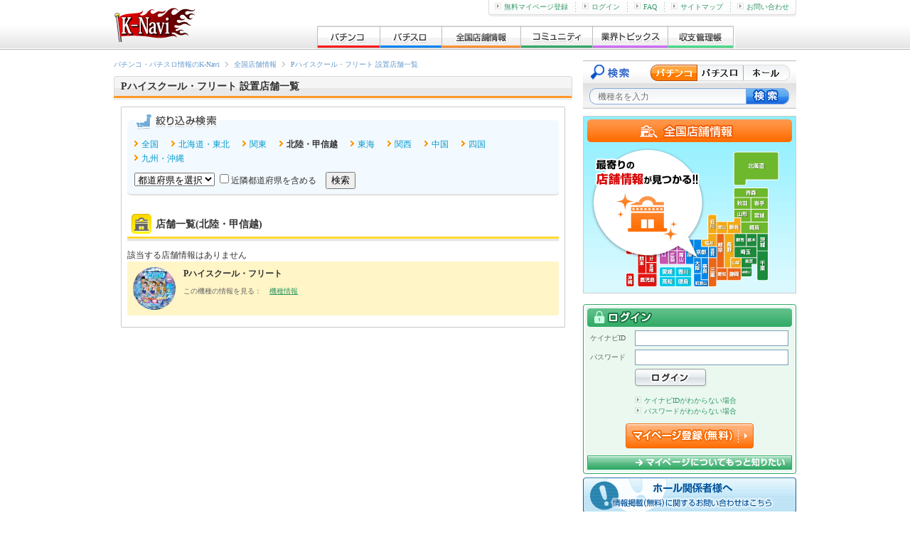

--- FILE ---
content_type: text/html; charset=UTF-8
request_url: http://p-kn.com/hall/rec/list/3266/?sAreaCd=03&sPage=1
body_size: 4717
content:

<!DOCTYPE html>
<html lang="ja">
<head>
<meta http-equiv="content-type" content="text/html; charset=utf-8">
<title>Pハイスクール・フリート（0～件目） | 推奨店舗 | パチンコ,パチンコ攻略</title>
<meta name="keywords" content="Pハイスクール・フリート,推奨店舗,パチンコ,パチスロ,パチンコ店">
<meta name="description" content="K-Navi(ケイナビ)が推奨するPハイスクール・フリートの導入店舗一覧">
<meta http-equiv="Content-Style-Type" content="text/css">
<meta http-equiv="Content-Script-Type" content="text/javascript">
<meta http-equiv="x-dns-prefetch-control" content="on">
<link rel="dns-prefetch" href="//www.img.p-kn.com" />
<link rel="dns-prefetch" href="//www.img.avatar.exrant.co.jp" />
<link rel="dns-prefetch" href="//pagead2.googlesyndication.com" />
<link rel="dns-prefetch" href="//googleads.g.doubleclick.net" />
<link rel="dns-prefetch" href="//www.google-analytics.com" />
<link rel="icon" type="images/x-icon" href="https://www.img.p-kn.com/pc/480/images/com/favicon_k-navi_1.png">
<link rel="canonical" href="http://p-kn.com/hall/rec/list/3266/?sPage=1">
<link rel="stylesheet" href="https://www.img.p-kn.com/pc/480/css/utf-8/common/reset.css">
<link rel="stylesheet" href="https://www.img.p-kn.com/pc/480/css/utf-8/common/layout.css?v=2017012418">
<link rel="stylesheet" href="https://www.img.p-kn.com/pc/480/css/utf-8/common/module.css?v=201504301200">
<link rel="stylesheet" href="https://www.img.p-kn.com/pc/480/css/utf-8/hall_nm.css">


<script type="text/javascript" src="https://www.img.p-kn.com/pc/480/js/utf-8/jquery.min.js"></script>
<script type="text/javascript" src="https://www.img.p-kn.com/pc/480/js/utf-8/base.js"></script>

<!--[if lte IE 8]>
<script src="https://www.img.p-kn.com/pc/480/js/utf-8/html5.js"></script>
<![endif]-->
<!--[if lte IE 6]>
<script src="http://www.img.p-kn.com/pc/480/js/utf-8/DD_belatedPNG_0.0.8a-min.js">
</script>
<script>
        DD_belatedPNG.fix('.pingFix');
</script>
<![endif]-->

<script type="text/javascript">

  var _gaq = _gaq || [];
  var pluginUrl =  '//www.google-analytics.com/plugins/ga/inpage_linkid.js';
  _gaq.push(['_require', 'inpage_linkid', pluginUrl]);
  _gaq.push(['_setAccount', 'UA-24379557-1']);
  _gaq.push(['_trackPageview']);

  (function() {
    var ga = document.createElement('script'); ga.type = 'text/javascript'; ga.async = true;
    ga.src = ('https:' == document.location.protocol ? 'https://ssl' : 'http://www') + '.google-analytics.com/ga.js';
    var s = document.getElementsByTagName('script')[0]; s.parentNode.insertBefore(ga, s);
  })();

</script>


</head><!--

<script>
jQuery(function($) {
  $('#navModel').find('.pLi').categoryNav();
});
</script>

-->
<body id="second" ondragover="return false">
<div id="container">

<!-- [ header ] -->

<header id="header"><div class="innerH">
<span id="siteId"><a href="http://p-kn.com"><span>パチ&amp;スロK-Navi</span></a></span>

<nav id="gloalNavi">
<ul>
<li class="pLi">
<a href="http://p-kn.com/pachinko/" class="pNav gN_1"><span>パチンコ</span></a>
</li>
<li class="pLi">
<a href="http://p-kn.com/slot/" class="pNav gN_2"><span>パチスロ</span></a>
</li>
<li class="pLi">
<a href="http://p-kn.com/hall/top/" class="pNav gN_3"><span>全国店舗情報</span></a>
</li>
<li class="pLi">
<a href="http://p-kn.com/community/" class="pNav gN_4"><span>コミュニティ</span></a>
</li>
<li class="pLi">
<a href="http://p-kn.com/topics/" class="pNav gN_5"><span>業界トピックス</span></a>
</li>
<li class="pLi">
<a href="http://p-kn.com/expense/" class="pNav gN_6"><span>収支管理帳</span></a>
</li>
</ul>
</nav>

<div id="headerLink">
<ul>
<li class="firstChild"><a href="https://p-kn.com/mypage/member/welcome/input/" rel="nofollow"><img src="https://www.img.p-kn.com/pc/480/images/com/icon_arrow_1.gif" width="9" height="9" alt="">無料マイページ登録</a></li><li><a href="http://p-kn.com/login/"><img src="https://www.img.p-kn.com/pc/480/images/com/icon_arrow_1.gif" width="9" height="9" alt="">ログイン</a></li><li><a href="http://p-kn.com/faq/index.html"><img src="https://www.img.p-kn.com/pc/480/images/com/icon_arrow_1.gif" width="9" height="9" alt="">FAQ</a></li><li><a href="http://p-kn.com/sitemap.html"><img src="https://www.img.p-kn.com/pc/480/images/com/icon_arrow_1.gif" width="9" height="9" alt="">サイトマップ</a></li><li><a href="http://p-kn.com/support.html"><img src="https://www.img.p-kn.com/pc/480/images/com/icon_arrow_1.gif" width="9" height="9" alt="">お問い合わせ</a></li>
</ul>
<div class="partHL"></div>
</div>
</div>
</header>
<!-- [ / header ] -->

<!-- [ contents ] -->
<div id="contents">



<section id="main">

<header class="pageTitle">

<!-- [ breadcrumbsList ] -->
<div id="breadcrumbsList">
<ul>
<li typeof="v:Breadcrumb"><a href="http://p-kn.com" rel="v:url" property="v:title">パチンコ・パチスロ情報のK-Navi</a></li>
<li typeof="v:Breadcrumb"><a href="http://p-kn.com/hall/top/" rel="v:url" property="v:title">全国店舗情報</a></li>
<li class="current" typeof="v:Breadcrumb"><a href="http://p-kn.com/hall/rec/list/3266/?sAreaCd=03&sPage=1" rel="v:url" property="v:title">Pハイスクール・フリート 設置店舗一覧</a></li>

</ul>
</div>
<!-- [ /breadcrumbsList ] -->
<div class="titleL titleHall_1">
<h1 class="innerTitle">Pハイスクール・フリート 設置店舗一覧</h1>
</div>
</header>

<div class="wrapperCnt">
<section class="cntBlock_1 mB_15">
<div class="top">
<div class="bottom">
<div class="inner">


<!-- 都道府県選択 -->
<section class="areaLinkWrap_2">
<h1 class="areaLinkTitle"><span>都道府県選択</span></h1>
<ul class="areaLinkList mB_10">

    <li><a href="http://p-kn.com/hall/rec/list/3266/?sPage=1">全国</a></li>

            <li><a href="http://p-kn.com/hall/rec/list/3266/?sAreaCd=01&sPage=1">北海道・東北</a></li>
                <li><a href="http://p-kn.com/hall/rec/list/3266/?sAreaCd=02&sPage=1">関東</a></li>
                <li>北陸・甲信越</li>
                <li><a href="http://p-kn.com/hall/rec/list/3266/?sAreaCd=04&sPage=1">東海</a></li>
                <li><a href="http://p-kn.com/hall/rec/list/3266/?sAreaCd=05&sPage=1">関西</a></li>
                <li><a href="http://p-kn.com/hall/rec/list/3266/?sAreaCd=06&sPage=1">中国</a></li>
                <li><a href="http://p-kn.com/hall/rec/list/3266/?sAreaCd=07&sPage=1">四国</a></li>
                <li><a href="http://p-kn.com/hall/rec/list/3266/?sAreaCd=08&sPage=1">九州・沖縄</a></li>
    </ul>

    <form action="http://p-kn.com/hall/rec/list/3266/" method="get" class="areaLinkWrap_2_form">
        <input type="hidden" name="sAreaCd" value="03" />
        <select name="sPrefCd">
<option label="都道府県を選択" value="0">都道府県を選択</option>
<option label="新潟県" value="15">新潟県</option>
<option label="富山県" value="16">富山県</option>
<option label="石川県" value="17">石川県</option>
<option label="福井県" value="18">福井県</option>
<option label="山梨県" value="19">山梨県</option>
<option label="長野県" value="20">長野県</option>
</select>

    <input type="checkbox" value="1" id="sNearBy" name="sNearBy" ><label for="sNearBy" class="nearCheck">近隣都道府県を含める</label>
    <input type="hidden" name="sPage" value="1" />
    <input type="submit" name="" value="検索" />
    </form>

<div class="areaLinkBtm"></div>
</section>


<h1 class="title_2 icon mB_10"><span class="iconHall"></span>店舗一覧(北陸・甲信越)</h1>
    該当する店舗情報はありません


<aside class="selectedModel">
<div class="image"><img src="https://www.img.p-kn.com/pc/480/images/kishu/0003/3266.gif" alt="Pハイスクール・フリート"></div>
<div class="content">
<h1 class="title">Pハイスクール・フリート</h1>
<div class="linkList">
<span class="label">この機種の情報を見る：</span>
<ul class="list">
<li><a href="http://p-kn.com/pachinko/3266/">機種情報</a></li>
</ul>

<!-- [ /.linkList ] --></div>
<!-- [ /.content ] --></div>
<!-- [ /.selectedModel ] --></aside>

<!-- [ /.inner ] --></div>
<!-- [ /.bottom ] --></div>
<!-- [ /.top ] --></div>
<!-- [ /.cntBlock_1 ] --></section>




<!-- [ /.wrapperCnt ] --></div>
<!-- [ /#contents ] --></section>


<aside id="side">
<!-- [ modelSearch ] -->
<script type="text/javascript">

function changeAction(ver){
    if(ver == 1){
        document.getElementById("modelSearchFrm").action = "http://p-kn.com/pachinko/search/";
        $("#sKeyword.modelName").attr("placeholder","機種名を入力");
    }else if(ver == 2){
        document.getElementById("modelSearchFrm").action = "http://p-kn.com/slot/search/";
        $("#sKeyword.modelName").attr("placeholder","機種名を入力");
    }else if(ver == 3){
        document.getElementById("modelSearchFrm").action = "http://p-kn.com/hall/search/list/";
        $("#sKeyword.modelName").attr("placeholder","ホール名を入力");
    }
}

</script>
<section class="modelSearch" id="modelSearch">
<h2>機種検索</h2>
<form id="modelSearchFrm" action="http://p-kn.com/pachinko/search/" method="get">
<div class="btnRadio">
<label class="label_1" for="r1"><span>パチンコ</span></label>
<label class="label_2" for="r2"><span>パチスロ</span></label>
<label class="label_3" for="r3"><span>ホール</span></label>
</div>
<input id="r1" class="radio_1" type="radio" checked value="1" onClick="changeAction(1)" >
<input id="r2" class="radio_2" type="radio"  value="2" onClick="changeAction(2)">
<input id="r3" class="radio_3" type="radio"  value="3" onClick="changeAction(3)">
<input name="sKeyword" id="sKeyword" class="modelName" type="text" value="" placeholder="機種名を入力">
<input class="btnSubmit" type="submit" value="" title="検索">
</form>
</section><!-- [ / modelSearch ] -->


                        <div class="mB_5">
            <a href="http://p-kn.com/hall/top/"><img height="250" width="300" alt="全国店舗情報" src="https://www.img.p-kn.com/pc/480/images/com/banner_hall_1.png"></a>
            </div>
            

<!-- [ bannerArea ] -->
<!-- [ / bannerArea ] -->

<!-- [ ********** ログインエリア・問い合わせ時は表示OFF ********** ] -->
<!-- [ noLoginArea ] -->
                    <section id="loginArea">
<form action="https://p-kn.com/login/" method="post" class="btnPreview" data-prev-src="https://www.img.p-kn.com/pc/480/images/com/img_prev-mypage_1.jpg" data-prev-title="マイページ" data-prev-text="テキストが入ります。テキストが入ります。テキストが入ります。テキストが入ります。テキストが入ります。">
<h2 class="title"><span>ログイン</span></h2>
<dl>
<dt>ケイナビID</dt>
<dd><input id="loginId" name="sLoginId" type="text" value="" maxlength="64" ></dd>
<dt>パスワード</dt>
<dd><input id="loginPw" name="sLoginPassword" type="password" value="" maxlength="64" ></dd>
</dl>
<input type="hidden" name="sReturn" value="">
<input type="hidden" name="sTplKbn" value="2">
<input class="btnSubmit" type="submit" value="" title="ログイン">
</form>

<ul class="remindLinkList">
<li><a href="https://p-kn.com/login/reminder/" rel="nofollow"><img src="https://www.img.p-kn.com/pc/480/images/com/icon_arrow_1.gif" width="9" height="9" alt="">ケイナビIDがわからない場合</a></li>
<li><a href="http://p-kn.com/password/reissue/mail/"><img src="https://www.img.p-kn.com/pc/480/images/com/icon_arrow_1.gif" width="9" height="9" alt="">パスワードがわからない場合</a></li>
</ul>
<section class="aboutMypage">
<p class="btnRegistMypage"><a href="https://p-kn.com/mypage/member/welcome/input/" class="opaBtn"><span>マイページ登録（無料）</span></a></p>
<p class="btnAboutMypage"><a href="http://p-kn.com/mypage/member/welcome/free/" class="opaBtn"><span>マイページについてもっと知りたい</span></a></p>
</section>
<div class="partLogin"></div>
</section>                    <!-- [ / noLoginArea ] -->

<!-- [ ********** 検定情報・用語辞典 ********** ] -->

<!-- [ ********** ホール関係者様へ ********** ] -->
<div class="mT_5">
<a href="http://p-kn.com/navi_media.html">
<img src="https://www.img.p-kn.com/pc/480/images/top/btn_unsigned-hall.png" width="300" height="52" alt="ホール関係者様へ"></a>
</div>
<!-- [ ********** / ホール関係者様へ ********** ] -->

<script type="text/javascript">
    
    jQuery(function($){
        $.get("http://p-kn.com/ajax/hallmegami/thumb/0/",
            '',
            function updateMegamiImg(data){
                $('#megamiBnrArea').append(data);
            }
    );
    });
    
</script>


<!-- [ wrapperBnr ] -->
<div class="wrapperBnr_2 mB_5">
<a href="http://p-kn.com/examination/" class="mR_5"><img src="https://www.img.p-kn.com/pc/480/images/com/bnr_kentei_1.gif" width="145" height="61" alt="検定速報"></a>
<a href="http://p-kn.com/word/list/1/"><img src="https://www.img.p-kn.com/pc/480/images/com/bnr_yougo_1.gif" width="145" height="61" alt="用語辞典"></a>
<a href="http://p-kn.com/beginners/" class="mR_5" ><img src="https://www.img.p-kn.com/pc/480/images/com/bnr_beginners_1.gif" width="145" height="61" alt="パチンコ・パチスロ入門"></a>
<a href="http://p-kn.com/calendar/" ><img src="https://www.img.p-kn.com/pc/480/images/com/bnr_calendar_1.gif" width="145" height="61" alt="新台導入カレンダー"></a>
</div>
<!-- [ / wrapperBnr ] -->

<!-- [ ********** //検定情報・用語辞典 ********** ] -->


<!-- [ ********** K-Naviスタッフ一覧・つぶやき ********** ] -->
<!-- [ *** K-Naviスタッフ一覧・つぶやき *** ] -->
<div class="NwWrap">

<!-- [ ライターつぶやき ] -->
<section class="WvArea">
<h2 class="WvTtl_1"><span>ナビライター</span></h2>

    
<div class="tACenter"><a href="http://p-kn.com/writer/"><img width="280" src="https://www.img.p-kn.com/pc/480/images/ex_writer_notice_free/0000/11.jpg" alt="K-Naviライターページ"></a></div>
<p class="text">最新機種をライターが実戦！</p>

</section>
<!-- [ ライターつぶやき ] -->


</div>
<!-- [ ********** //攻略ナビスタッフ一覧・つぶやき ********** ] -->
<!-- [ ********** //K-Naviスタッフ一覧・つぶやき ********** ] -->

<!-- [ bannerArea ] -->
<!-- [ bannerArea ] -->
<div id="bannerArea">
<div class="mB_10">
<a href="http://p-kn.com/stop/">
<img height="100" width="300" src="https://www.img.p-kn.com/pc/480/images/com/banner_stop_1.png">
</a>
</div>

</div>


<!-- [ bannerArea ] -->
<div id="bannerArea">
<div class="mB_10">
<a href="http://p-kn.com/recruit.html"><img height="100" width="300" src="https://www.img.p-kn.com/pc/480/images/com/banner_recruit_1.jpg" alt="スタッフ募集"></a>
</div>
</div>

<!-- [ / bannerArea ] -->








</aside>

</div>
<!-- [ / contents ] -->

<!-- [ footer ] -->


<footer id="footer">
<div id="footerLink">
<ul><!--
--><li><a href="http://p-kn.com">パチンコ・パチスロの情報サイトK-Navi</a></li><!--
--><li><a href="http://p-kn.com/pachinko/">パチンコ</a></li><!--
--><li><a href="http://p-kn.com/slot/">パチスロ</a></li><!--
--><li><a href="http://p-kn.com/agreement/">利用規約</a></li><!--
--><li><a href="http://p-kn.com/privacy.html">プライバシーポリシー</a></li><!--
--><li><a href="http://p-kn.com/tokutei.html">特定商取引に基づく表記</a></li><!--
--><li><a href="http://www.exrant.co.jp/" target="_blank" >会社情報</a></li><!--
--><li><a href="http://p-kn.com/link/index.html">リンクについて</a></li><!--
--><li><a href="http://p-kn.com/consent.html">お客さまのご利用端末からの情報の外部送信について</a></li><!--
--><li><a href="http://p-kn.com/sitemap.html">サイトマップ</a></li><!--
--><li><a href="http://p-kn.com/support.html">お問い合わせ</a></li><!--
--></ul>
</div>

<div id="copyright"><small>
Copyright (C) 2025  Exrant,Inc. All Rights Reserved.
</small></div>
</footer>
<!-- [ / footer ] -->
<!-- [ / footer ] -->

</div>
</body>
</html>

--- FILE ---
content_type: text/css
request_url: https://www.img.p-kn.com/pc/480/css/utf-8/common/reset.css
body_size: 593
content:
@charset "utf-8";

/* =================================================================================
 Reset
================================================================================= */
html {overflow-y:scroll;}

h1,h2,h3,h4,h5,h6,
p,ul,ol,li,dl,dt,dd,form{
	margin:0;
	padding:0;
}

h1,h2,h3,h4,h5,h6{font-size:100%;}

ul{list-style:none;}

img{border:none;}

a{
	color:#339966;
	text-decoration:none;
}

a:hover{text-decoration:underline;}

/*
a:visited{
	color:#99bbaa;
}
*/

input[type=text], textarea{
	font-size:100%;
	color:#333;
}

/* -------------------------------------------------------
 HTML5
------------------------------------------------------- */
address, article, aside, figure,
footer, header, hgroup, menu, nav, section{
	display:block;
}

figure{
	margin:0;
	padding:0;
}

[hidden], command, datalist,
menu[type=context], rp, source{
	display:none;
}
/* EOF */


--- FILE ---
content_type: text/css
request_url: https://www.img.p-kn.com/pc/480/css/utf-8/common/layout.css?v=2017012418
body_size: 4158
content:
@charset "utf-8";

/* =================================================================================
 Layout
================================================================================= */

body{
	margin:0;
	padding:0;
	font-size:12px;
	font-family:'メイリオ','Meiryo','ヒラギノ角ゴ Pro W3','Hiragino Kaku Gothic Pro','ＭＳ Ｐゴシック','MS PGothic',sans-serif;
	font-family:'メイリオ','Meiryo';
	line-height:1.5;
	color:#333;
	text-align:center;
	background-color:#fff;
}

/* -------------------------------------------------------
 header
------------------------------------------------------- */

#header{
	background: transparent url(../../../../free/images/css/common/bg_cmn-elts_1.png) 0 -500px repeat-x;
}

#second #header{
	background: transparent url(../../../../free/images/css/common/bg_cmn-elts_1.png) 0 -542px repeat-x;
}

#header .innerH{
	position:relative;
	width:960px;
	height:112px;
	margin:0 auto;
	text-align:left;
	z-index:35;
}

#second #header .innerH{
	height:70px;
}

#siteId{
	position:absolute;
	left:10px;
	top:26px;
}

#second #siteId{
	left:0;
	top:10px;
}

#siteId a{
	display:block;
	width:159px;
	height:69px;
	background: transparent url(../../../../free/images/css/common/bg_cmn-elts_1.png) 0 0 no-repeat;
}

#second #siteId a{
	width:114px;
	height:49px;
	background: transparent url(../../../../free/images/css/common/bg_cmn-elts_1.png) -600px 0 no-repeat;
}

#siteId span{
	display:none;
}

#header .txtOutline{
	padding:5px 0 0 10px;
	font-size:10px;
	line-height:1;
}

#reviewNavi .revCount{
	position:absolute;
	left:190px;
	top:20px;
	width:295px;
	height:48px;
	background: transparent url(../../../../free/images/css/common/bg_cmn-elts_1.png) -200px 0 no-repeat;
}

#reviewNavi .revCount span{
	display:none;
}

#reviewNavi .revCount .txtCount{
	display:block;
	position:absolute;
	right:25px;
	bottom:9px;
	font-size:18px;
	line-height:1;
	font-weight:bold;
	color:#ff0000;
}

#reviewNavi a.btnWatch{
	display:block;
	position:absolute;
	left:490px;
	top:46px;
	width:119px;
	height:25px;
	background: transparent url(../../../../free/images/css/common/bg_cmn-elts_1.png) 0 -300px no-repeat;
}

#reviewNavi a.btnWatch:hover{
	background-position:-119px -300px;
}

#reviewNavi a.btnReview{
	display:block;
	position:absolute;
	left:490px;
	top:46px;
	width:119px;
	height:25px;
	background: transparent url(../../../../free/images/css/common/bg_cmn-elts_1.png) 0 -325px no-repeat;
}

#reviewNavi a.btnReview:hover{
	background-position:-119px -325px;
}

#reviewNavi .btnWatch span,
#reviewNavi .btnReview span{
	display:none;
}

#headerLink{
	position:absolute;
	right:0;
	top:0;
	height:24px;
	background: transparent url(../../../../free/images/css/common/bg_cmn-elts_1.png) 0 -700px no-repeat;
	font-size:10px;
}

#headerLink li{
	float:left;
	height:20px;
	padding:0 10px;
	background: transparent url(../../../../free/images/css/common/bg_hl-dotted_1.gif) 0 0 no-repeat;
	line-height:20px;
}

#headerLink img{
	margin-right:4px;
}

#headerLink li.firstChild,
#headerLink li:first-child{
	background: none;
}

#headerLink .partHL{
	position:absolute;
	right:0;
	top:0;
	width:10px;
	height:24px;
	background: transparent url(../../../../free/images/css/common/bg_cmn-elts_1.png) 0 -730px no-repeat;
}

#gloalNavi{
	position:absolute;
	left:372px;
	top:77px;
	width:588px;
	height:33px;
	background: transparent url(../../../../free/images/css/common/bg_cmn-elts_1.png) -183px -133px no-repeat;
}

#second #gloalNavi{
	left:286px;
	top:35px;
}

#gloalNavi .pLi{
	float:left;
}

#gloalNavi .pNav{
	display:block;
	/*width:110px;*/
	height:33px;
}

#gloalNavi .gN_1{
	background: transparent url(../../../../free/images/css/common/bg_cmn-elts_1.png) -183px -100px no-repeat;
	width:88px;
}

#gloalNavi .gN_2{
	background: transparent url(../../../../free/images/css/common/bg_cmn-elts_1.png) -271px -100px no-repeat;
	width:88px;
}

#gloalNavi .gN_3{
	background: transparent url(../../../../free/images/css/common/bg_cmn-elts_1.png) -359px -100px no-repeat;
	width:111px;
}

#gloalNavi .gN_4{
	background: transparent url(../../../../free/images/css/common/bg_cmn-elts_1.png) -470px -100px no-repeat;
	width:101px;
}

#gloalNavi .gN_5{
	background: transparent url(../../../../free/images/css/common/bg_cmn-elts_1.png) -571px -100px no-repeat;
	width:106px;
}

#gloalNavi .gN_6{
	background: transparent url(../../../../free/images/css/common/bg_cmn-elts_1.png) -677px -100px no-repeat;
	width:92px;
}


#gloalNavi .sNav{
	display:none;
	position:absolute;
	width:150px;
	-webkit-box-shadow:1px 1px 3px rgba(0, 0, 0, 0.5);
	-moz-box-shadow:1px 1px 3px rgba(0, 0, 0, 0.5);
	box-shadow:1px 1px 3px rgba(0, 0, 0, 0.5);
	/font-family:'ＭＳ Ｐゴシック','MS PGothic',sans-serif;
	font-family:'ＭＳ Ｐゴシック','MS PGothic',sans-serif\9;
}

#gloalNavi .gN_1 li{
	border-right:1px solid #ff5151;
	border-bottom:1px solid #ff5151;
	border-left:1px solid #ff5151;
}

#gloalNavi .gN_1 a{
	border:1px solid #ffe9e9;
	background-color:#ffe9e9;
}

#gloalNavi .gN_1 a:hover{
	border:1px solid #fff;
	background-color:#ffb6b6;
	text-decoration:underline;
}

#gloalNavi .gN_2 li{
	border-right:1px solid #ff5151;
	border-bottom:1px solid #ff5151;
	border-left:1px solid #ff5151;
}

#gloalNavi .gN_2 a{
	border:1px solid #ffe9e9;
	background-color:#ffe9e9;
}

#gloalNavi .gN_2 a:hover{
	border:1px solid #fff;
	background-color:#ffb6b6;
	text-decoration:underline;
}

#gloalNavi .gN_4 li{
	border-right:1px solid #ff5490;
	border-bottom:1px solid #ff5490;
	border-left:1px solid #ff5490;
}

#gloalNavi .gN_4 a{
	border:1px solid #ffe6ef;
	background-color:#ffe6ef;
}

#gloalNavi .gN_5 a:hover{
	border:1px solid #fff;
	background-color:#ffc0d6;
	text-decoration:underline;
}

#gloalNavi .gN_5 li{
	border-right:1px solid #fc9131;
	border-bottom:1px solid #fc9131;
	border-left:1px solid #fc9131;
}

#gloalNavi .gN_5 a{
	border:1px solid #FDB;
	background-color:#FDB;
}

#gloalNavi .gN_5 a:hover{
	border:1px solid #fff;
	background-color:#FC8;
	text-decoration:underline;
}

#gloalNavi .gN_6 li{
	border-right:1px solid #31aa66;
	border-bottom:1px solid #31aa66;
	border-left:1px solid #31aa66;
}

#gloalNavi .gN_6 a{
	border:1px solid #d6eee0;
	background-color:#d6eee0;
}

#gloalNavi .gN_6 a:hover{
	border:1px solid #fff;
	background-color:#a1d6b8;
	text-decoration:underline;
}

#gloalNavi .gN_7 li{
	border-right:1px solid #d06cfa;
	border-bottom:1px solid #d06cfa;
	border-left:1px solid #d06cfa;
}

#gloalNavi .gN_7 a{
	border:1px solid #f9ebff;
	background-color:#f9ebff;
}

#gloalNavi .gN_7 a:hover{
	border:1px solid #fff;
	background-color:#f1ceff;
	text-decoration:underline;
}

#gloalNavi .sNav li{
	line-height:1.2;
}

#gloalNavi .sNav a{
	display:block;
	width:142px;
	padding:2px;
	color:#666;
}

#gloalNavi span{
	display:none;
}

#header .btnMypage {
	display: block;
	position: absolute;
	right: 0;
	top: 32px;
	width: 140px;
	height: 35px;
	background: url(../../../../free/images/css/common/bg_cmn-elts_1.png) no-repeat -600px -400px;
}

#header .btnMypage span {
	display: none;
}

/* -------------------------------------------------------
 contents
------------------------------------------------------- */
#contents{
	border-bottom:1px solid #cccccc;
	padding-bottom:10px;
	width:960px;
	margin:15px auto 0;
	text-align:left;
}


/* -------------------------------------------------------
 main
------------------------------------------------------- */
#main{
	float:left;
	width:645px;
}

/* breadcrumbsList --------------------------------------------- */

#breadcrumbsList{
	padding-bottom:10px;
}

#breadcrumbsList ul{
	width:645px;
}

#breadcrumbsList li{
	float:left;
	margin-right:8px;
	padding-right:12px;
	font-size:10px;
	line-height: 12px;
	background: transparent url(../../../../free/images/css/common/icon_cmn_1.gif) 100% -300px no-repeat;
}

#breadcrumbsList li img{
	vertical-align: middle;
}

#breadcrumbsList li.current{
	margin-right:0;
	padding-right:0;
	background: none;
}

#breadcrumbsList a{
	color:#6699cc;
}

#breadcrumbsList a:visited{
	color:#6699cc;
}

/* wrapperCnt --------------------------------------------- */
.wrapperCnt{
	padding:10px;
}


/* -------------------------------------------------------
 side
------------------------------------------------------- */
#side{
	float:right;
	width:300px;
	z-index: 1;
}

#bannerArea{
	font-size:0;
}

/* megamiBnrArea --------------------------------------------- */
.megamiBnrArea{
	width:300px;
	height:102px;
	background:url(../../../../free/images/css/common/banner_megami.png) 0 0 no-repeat;
	position:relative;
}

.megamiBnrArea .megamiPhotoArea{
	width:110px;
	height:82px;
	position:absolute;
	top:5px;
	left:3px;
	text-align:center;
	vertical-align:middle;
	background:url(../../../../free/images/css/common/bg_megami-photo.png) 0 0 no-repeat;
	padding:5px;
}

.megamiBnrArea .megamiPhotoArea img{
	width:110px;
	height:82px;
}

.megamiBnrArea .megamiBnrLink{
	display:block;
	width:132px;
	height:42px;
	position:absolute;
	right:13px;
	bottom:9px;
}

.megamiBnrArea .megamiBnrLink span{
	display:none;
}

/* loginArea --------------------------------------------- */
#loginArea{
	position:relative;
	width:288px;
	padding:6px;
	margin-top:10px;
	background: #eaf8f0 url(../../../../free/images/css/common/bg_cmn-elts_1.png) 0 -800px no-repeat;
}

#loginArea .title{
	width:288px;
	height:26px;
	background: transparent url(../../../../free/images/css/common/bg_cmn-elts_1.png) 0 -400px no-repeat;
}

#loginArea .title span{
	display:none;
}

#loginId,
#loginPw{
	width:204px;
	height:20px;
	padding:0 5px;
	border:1px solid #7f9db9;
	line-height:20px;
}

#loginArea dt{
	position:absolute;
	left:10px;
	margin-top:5px;
	font-size:10px;
	line-height:22px;
	color:#666;
}

#loginArea dd{
	padding-top:5px;
	padding-left:67px;
}

#loginArea .autoLogin{
	margin-top:5px;
	padding-left:67px;
	/padding-left:64px;
	font-size:10px;
	color:#666;
}

#loginArea .autoLogin input{
	margin:0 5px 0 0;
	vertical-align:text-bottom;
	/vertical-align:middle;
}

#loginArea a.linkForget{
	display:block;
	position:absolute;
	right:16px;
	top:13px;
	font-size:10px;
	color:#fff;
	line-height:10px;
}

#loginArea .remindLinkList{
	margin-top: 5px;
	margin-left: 67px;
	font-size: 10px;
}

#loginArea img{
	margin-right:4px;
}

#loginArea .btnSubmit{
	width:102px;
	height:27px;
	margin:5px 0 0 67px;
	border:none;
	background: transparent url(../../../../free/images/css/common/bg_cmn-elts_1.png) 0 -426px no-repeat;
	cursor:pointer;
}

#loginArea .btnSubmit:hover{
	background-position:-102px -426px;
}

#loginArea .partLogin{
	position:absolute;
	left:0;
	bottom:0;
	/bottom:-1px;
	width:300px;
	height:4px;
	background: transparent url(../../../../free/images/css/common/bg_cmn-elts_1.png) 0 100% no-repeat;
	font-size:0;
	line-height:0;
}

/*#loginArea .aboutMypage {
	margin-top: 5px;
	padding-top: 5px;
	border: 1px solid #31aa66;
	background-color: #fff;
}

#loginArea .aboutMypage .image{
	width: 285px;
	height: 110px;
	background: transparent url(../../../../free/images/css/common/bg_cmn-elts_1.png) -300px -800px no-repeat;
}

#loginArea .aboutMypage .image *{
	display: none;
}*/

#loginArea .aboutMypage .btnRegistMypage{
	margin-top: 10px;
	text-align: center;
}

#loginArea .aboutMypage .btnRegistMypage a{
	display: block;
	width: 180px;
	height: 35px;
	background: url(../../../../free/images/css/common/bg_cmn-elts_1.png) -300px -400px;
	margin: 0 auto;
}

#loginArea .aboutMypage .btnRegistMypage span{
	display: none;
}

#loginArea .aboutMypage .btnAboutMypage {
	margin-top: 10px;
	border: 1px solid #31aa66;
}

#loginArea .aboutMypage .btnAboutMypage a {
	display: block;
	width: 286px;
	height: 18px;
	background: url(../../../../free/images/css/common/bg_cmn-elts_1.png) -300px -450px;
}

#loginArea .aboutMypage .btnAboutMypage span {
	display: none;
}

.btnGetItem a{
	background:url(../../../../free/images/css/common/btn_mypage-gi_1.gif) 0 0 no-repeat;
	width:147px;
	height:38px;
	display:block;
	margin-top:10px;
}

.btnGetItem span{
	display:none;
}

/* naviTwitterArea --------------------------------------------- */
.naviTwitterArea{
	width:300px;
}

/*.naviTwitterArea .var-narrow .timeline-header{
	background-color:#00acee;
}*/

/* .sideRcmdModelArea --------------------------------------------- */
.sideRcmdModelArea{
	background:url(../../../../free/images/css/common/bg_recomend-model_line_1.png) repeat-y 0 0 scroll transparent;
}

.sideRcmdModelArea .bottom{
	background:url(../../../../free/images/css/common/bg_recomend-model_line_2.png) no-repeat 0 100% scroll transparent;
	padding-bottom:5px;
}

.sideRcmdModelArea .wrap{
	padding:10px;
}

.pachiList .pachiListTtl{
	background:url(../../../../free/images/css/common/bg_recomend-model_1.png) no-repeat 0 0;
}

.slotList .slotListTtl{
	background:url(../../../../free/images/css/common/bg_recomend-model_1.png) no-repeat 0 -45px;
}

.slotList .slotListTtl,
.pachiList .pachiListTtl{
    display: block;
    height: 42px;
    width: 300px;
}

.slotList .slotListTtl span,
.pachiList .pachiListTtl span{
	display:none;
}

.lotList .popSlot .popSlotTtl,
.slotList .newSlot .newSlotTtl,
.pachiList .popPachi .popPachiTtl,
.pachiList .newPachi .newPachiTtl{
	height:26px;
	width:280px;
}

.slotList .newSlot .newSlotTtl,
.pachiList .newPachi .newPachiTtl{
	background:url(../../../../free/images/css/common/bg_recomend-model_1.png) no-repeat 0 -90px;
}

.slotList .popSlot .popSlotTtl,
.pachiList .popPachi .popPachiTtl{
	background:url(../../../../free/images/css/common/bg_recomend-model_1.png) no-repeat 0 -120px;
}

.slotList .popSlot .popSlotTtl span,
.slotList .newSlot .newSlotTtl span,
.pachiList .popPachi .popPachiTtl span,
.pachiList .newPachi .newPachiTtl span{
	display:block;
	padding:4px 8px 4px 30px;
	color:#FF6600;
}

.slotList .popSlot li,
.slotList .newSlot li,
.pachiList .popPachi li,
.pachiList .newPachi li{
	padding:4px 8px 4px;
	border-bottom:1px solid #EEEEEE;
}

/* -------------------------------------------------------
 adArea
------------------------------------------------------- */

/* common --------------------------------------------- */
.adAreaCT a,
.adAreaTN a,
.adAreaSHOW a,
.adAreaSQM a,
.adAreaPBOX a {
	text-decoration: underline;
}

.adAreaSHOW .adLabel,
.adAreaSQM .adLabel {
	padding: 3px 5px 0;
	background-color: #EEE;
}

.adAreaSHOW .adLabel .lblTxt_1,
.adAreaSHOW .adLabel .lblTxt_2,
.adAreaSQM .adLabel .lblTxt_1,
.adAreaSQM .adLabel .lblTxt_2 {
	display: block;
}

.adAreaSHOW .adLabel .lblTxt_1,
.adAreaSQM .adLabel .lblTxt_1 {
	float: left;
}

.adAreaSHOW .adLabel .lblTxt_2,
.adAreaSQM .adLabel .lblTxt_2 {
	float: right;
}

.adAreaSHOW .adWrap,
.adAreaSQM .adWrap {
	padding: 7px;
	border: 3px solid #EEE;
}

.adAreaSHOW .adThumb,
.adAreaSQM .adThumb {
	float: left;
	font-size: 0;
	line-height: 0;
}

.adAreaSHOW .adCap a,
.adAreaSQM .adCap a {
	font-weight: bold;
}

.adAreaSHOW .adTxt,
.adAreaSQM .adTxt {
	color: #666;
}

/* adAreaCT --------------------------------------------- */
.adAreaCT {
	margin-bottom: 15px;
	text-align: center;
}

/* adAreaTN, adAreaPBOX --------------------------------------------- */
.adAreaTN,
.adAreaPBOX {
	margin-bottom: 10px;
	padding: 5px 5px 0 5px;
	border: 1px solid #dadada;
}

.adAreaTN li,
.adAreaPBOX li {
	padding-bottom: 5px;
}

/* adAreaLREC, adAreaEUP, adAreaSQB --------------------------------------------- */
.adAreaLREC,
.adAreaEUP,
.adAreaSQB {
	background-color: #EEE;
	text-align: center;
}

.adAreaLREC,
.adAreaEUP {
	margin-bottom: 10px;
}

.adAreaSQB {
	width: 490px;
	margin: 15px auto 0 auto;
}

.adAreaLREC .adBnr,
.adAreaEUP .adBnr,
.adAreaSQB .adBnr {
	font-size: 0;
	line-height: 0;
}

/* adAreaSHOW --------------------------------------------- */
.adAreaSHOW {
	margin: 15px 0;
}

.adAreaSHOW .adLabel {
	width: 615px;
}

.adAreaSHOW .adLabel .lblTxt_1,
.adAreaSHOW .adLabel .lblTxt_2 {
	display: block;
}

.adAreaSHOW .adLabel .lblTxt_1 {
	float: left;
}

.adAreaSHOW .adLabel .lblTxt_2 {
	float: right;
}

.adAreaSHOW .adWrap {
	width: 605px;
}

.adAreaSHOW .adCnt {
	float: right;
	width: 445px;
}

/* adAreaSQM --------------------------------------------- */
.adAreaSQM {
	margin-bottom: 10px;
}

.adAreaSQM .adLabel {
	width: 290px;
}

.adAreaSQM .adWrap {
	padding-top: 0;
	padding-bottom: 0;
}

.adAreaSQM .adFrame {
	overflow: hidden;
}

.adAreaSQM .adWrap ul {
	margin-top: -1px;
}

.adAreaSQM .adWrap li {
	width: 280px;
	padding: 7px 0;
	border-top: 1px solid #EEE;
}

.adAreaSQM .adCnt {
	float: right;
	width: 200px;
}

/* -------------------------------------------------------
 footer
------------------------------------------------------- */
#footer{
	margin-top:15px;
}

#footerLink {
	border-top:1px solid #c5c5c5;
	border-bottom:1px solid #c5c5c5;
	background-color:#f6f6f6;
	padding:5px 0;
}

#copyright {
	padding:5px 0;
}

#footerLink ul{
	width:960px;
	margin:0 auto;
}

#footerLink li{
	display:inline-block;
	padding:0 5px;
	border-right:1px solid #333;
	/display:inline;
	/zoom:1;
	line-height:1.1;
}

#footerLink li a{
	color:#6699cc;
}

#cpList,
#cpList2{
	min-height:20px;
	height:auto !important;
	height:20px;
	background-color:#fbfbfb;
}

#cpList small,
#cpList2 small{
	display:block;
	margin:0 auto;
	padding:7px 0;
	font-size:10px;
	color:#999;
	text-align:left;
}

#cpList small{width:960px;}

#copyright{
	color:#666;
}

#copyright small{
	font-size:12px;
}

/* avaArea */
.avaArea{
        width:280px;
        margin:5px auto 0 auto;
}

#loginArea h1.titleUser {
        background:url(../../../../free/images/css/common/bg_cmn-elts_1.png) 0 -460px no-repeat;
        width:268px;
        height:18px;
        padding:4px 10px;
        margin:0 auto 0 auto;
        color:#fff;
}

#loginArea h2.titleUser {
        background:url(../../../../free/images/css/common/bg_cmn-elts_1.png) 0 -460px no-repeat;
        width:268px;
        height:18px;
        padding:4px 10px;
        margin:0 auto 0 auto;
        color:#fff;
}

.avaArea .ava{
        float:left;
        width:120px;
}

.avaArea .con{
        float:right;
        display:block;
        width:150px;
}

.money .up{
        font-size:14px;
        font-weight:bold;
        color:#ff0000;
}
.money .down{
        font-size:14px;
        font-weight:bold;
        color:#0000ff;
}

.avaArea .btnMypage a{
        background:url(../../../../free/images/css/common/bg_cmn-elts_1.png) -600px -450px no-repeat;
        display:block;
        width:103px;
        height:27px;
        margin:0 auto 5px auto;
}

.avaArea .btnMypage span{ display:none; }

/* ライターつぶやきコンテンツ追加 ------------------------------------------ */
.NwWrap{
	border:1px solid #e8e8e8;
	-moz-border-radius:5px;
	-ms-border-radius:5px;
	-webkit-border-radius:5px;
	border-radius:5px;
	padding:10px 0;
	margin-bottom:20px;
}

.WsArea{
	margin-bottom:10px;
}

.WsArea .WsTtl_1{
	background:url(../../../../free/images/css/top/wv_title_1.gif) 0 0 no-repeat;
	width:298px;
	height:33px;
	display:block;
	margin-bottom:5px;
}

.WsArea h1.WsTtl_1 span{
	display:none;
}

.WsArea .WsCtn{
	padding:0 9px;
	width:280px;
}

.WsArea .WsCtn .img{
	width:90px;
	float:left;
}

.WsArea .WsCtn .text{
	width:180px;
	float:right;
}

.WvArea .WvTtl_1{
	background:url(../../../../free/images/css/top/wv_title_2.gif) 0 0 no-repeat;
	width:298px;
	height:33px;
	display:block;
	margin-bottom:5px;
}

.WvArea .text{
	margin-bottom:5px;
	padding:0 9px;
}

.WvArea .WvListWrap{
	border-top:1px solid #efefef;
	border-bottom:1px solid #efefef;
	padding:5px 0;
	position:relative;
	overflow:hidden;
	margin-left:9px;
	margin-right:9px;
	width:280px;
}

.WvArea .WvListWrap_2{
	position:relative;
	left:50%;
	float:left;
}

.WvArea .WvLinkBack{
	width:19px;
	position:relative;
	left:-50%;
	float:left;
	margin-top:10px;
}

.WvArea .WvLinkBack a{
	background: url(../../../../free/images/css/top/wv_arw_1.gif) 0 0 no-repeat;
	width:19px;
	height:19px;
	display:block;
}


.WvArea .WvList{
	position:relative;
	left:-50%;
	float:left;
	margin-left:5px;
	margin-right:1px;
}

.WvArea .WvLinkNext{
	width:19px;
	display:block;
	position:relative;
	left:-50%;
	float:left;
	margin-top:10px;
}

.WvArea .WvLinkNext a{
	background: url(../../../../free/images/css/top/wv_arw_2.gif) 0 0 no-repeat;
	width:19px;
	height:19px;
	display:block;
}

.WvArea .WvLinkBack span,
.WvArea .WvLinkNext span {
	display:none;
}

.WvArea .WvList .avater img{
	width:35px;
}

.WvArea .WvList li{
	width:50px;
	display:inline-block;
	/display:inline;
	/zoom:1;
	text-align:center;
	margin-bottom:5px;
	font-size:10px;
	vertical-align:top;
	
}

.WsArea .WsTtl_1 span,
.WvArea .WvTtl_1 span{
	display:none;
}

/* -------------------------------------------------------
 clearfix
------------------------------------------------------- */
#headerLink:after,
#breadcrumbsList:after,
#contents:after,
.avaArea:after,
.adAreaSHOW .adLabel:after,
.adAreaSQM .adLabel:after,
.adAreaSHOW .adWrap:after,
.adAreaSQM .adWrap li:after,
/* ライターつぶやきコンテンツ追加 ------------------------------------------ */
.WsArea .WsCtn:after,
.WvArea .WvListWrap:after {  
	content:"";
	display:block;
	clear:both;
	height:0;
}

/* EOF */


--- FILE ---
content_type: text/css
request_url: https://www.img.p-kn.com/pc/480/css/utf-8/common/module.css?v=201504301200
body_size: 9573
content:
@charset "utf-8";

/* =================================================================================
 Module
================================================================================= */

/* -------------------------------------------------------
 modelInfo, navModel 
------------------------------------------------------- */

/* modelInfo --------------------------------------------- */
.modelInfo{
	position:relative;
	width:645px;
	margin-top: 10px;
	margin-bottom:10px;
}

.modelInfo .thumbnail{
	float:left;
	width:165px;
	font-size:0;
	line-height:0;
	text-align:center;
}

.modelInfo .thumbnail img{
	border:1px solid #999;
}

.modelInfo .content{
	float:right;
	width:470px;
}

.modelInfo .count{
	margin-top:5px;
}

.modelInfo .countRev{
	padding-right:10px;
	border-right:1px solid #ccc;
}

.modelInfo .countFav{
	padding-left:10px;
}

.modelInfo .int{
	color: #ff0000;
	font-weight:bold;
}

.modelInfo .plus,
.modelInfo .minus{
	font-weight: bold;
}

.modelInfo .plus{
	color: #0000ff;
}

.modelInfo .minus{
	color: #ff0000;
}

.modelInfo .number{
	font-size: 16px;
}

.modelInfo .unit{
	margin-left:5px;
	color: #666;
}

.modelInfo a{
	color:#6299cc;
	text-decoration:underline;
}

.modelInfo a:visited{
	color:#6299cc;
}

/* table */
.modelInfo table{
	width:470px;
	margin-top:5px;
	border-bottom:1px dashed #ccc;
	line-height:1.2;
}

.modelInfo th{
	width:194px;
	padding: 5px 3px;
	border-top:1px dashed #ccc;
	background-color:#e4e4e4;
	font-weight:normal;
	text-align: left;
}

.modelInfo td{
	padding:3px;
	border-top:1px dashed #ccc;
}

.modelInfo dl {
	margin-top:10px;
	margin-right: 10px;
	font-size: 15px;
}

.modelInfo dt {
	font-weight: bold;
}

.modelInfo dt.style_1 {
	float: left;
}

.modelInfo dd.style_1 {
	padding-bottom: 10px;
	padding-left: 8em;
}

.modelInfo .style_2,
.modelInfo .style_3 {
	line-height: 30px;
}

.modelInfo dt.style_2,
.modelInfo dt.style_3 {
	float: left;
	width: 185px;
	padding-left: 25px;
}

.modelInfo dt.style_2 {
	background: #e4e4e4 url(../../../../free/images/css/common/icon_modelinfo-yen_1.gif) 5px 50% no-repeat;
}

.modelInfo dt.style_3 {
	background: #e4e4e4 url(../../../../free/images/css/common/icon_modelinfo-fire_1.gif) 3px 50% no-repeat;
}

.modelInfo dd.style_2,
.modelInfo dd.style_3 {
	padding-left: 215px;
	border-bottom: 1px solid #ccc;
}

/* listIconModel */
.modelInfo .listIconModel{
	width:470px;
	padding-top: 5px;
}

/* navModelInfo */
.modelInfo .navInfo {
	position: relative;
	width: 283px;
	margin-bottom: 10px;
}

.modelInfo .navInfo li {
	display: inline-block;
	/display: inline;
	/zoom: 1;
	width: 126px;
	margin-top: 5px;
	margin-left: 5px;
	padding-left: 10px;
	background: url(../../../../free/images/css/common/icon_arrow_2.gif) no-repeat 0 5px;
}

.modelInfo h2 {
	padding-top: 5px;
	line-height: 1.3;
}

.modelInfo hgroup {
	/zoom: 1;
}

.modelInfo .linkMore {
	position: absolute;
	top: 8px;
	right: 8px;
	font-size: 10px;
}


/* navModel --------------------------------------------- */
.navModel{
	width:613px;
	height:26px;
	padding:2px 16px;
	background:url(../../../../free/images/css/common/bg_model-nav_1.gif) no-repeat 0 0;
}

.navModel .listNav{
	display:inline-block;
	/display:inline;
	/zoom:1;
	padding-right:2px;
	background:url(../../../../free/images/css/common/bg_model-nav_1.gif) no-repeat 100% -250px;
}

.navModel .pLi{
	position:relative;
	float:left;
	padding:0 1px 0 2px;
	background:url(../../../../free/images/css/common/bg_model-nav_1.gif) no-repeat 0 -200px;
	z-index: 99;
}

.navModel .pLi .btn{
	float:left;
	display:block;
	height:26px;
	padding:0 45px;
	line-height:26px;
	font-weight: bold;
	color: #6699CC;
}

.navModel .active .btn{
	background:url(../../../../free/images/css/common/bg_model-nav_1.gif) no-repeat 0 -50px;
	color:#fff;
}

.navModel .active a.btn:visited{
	color:#fff;
}

.navModel a{
	color:#6699cc;
	font-weight:bold;
}

.navModel a:visited{
	color:#6699cc;
}

.navModel .arrow{
	padding-right:10px;
	background:url(../../../../free/images/css/common/bg_model-nav_1.gif) no-repeat 100% -100px;
}

.navModel .active .arrow{
	background:url(../../../../free/images/css/common/bg_model-nav_1.gif) no-repeat 100% -150px;
}

/* sNav */
.navModel .sNav{
	display:none;
	position:absolute;
	left:0;
	top:26px;
	padding-top:2px;
	line-height:1.2;
	/font-family:'ＭＳ Ｐゴシック','MS PGothic',sans-serif;
	font-family:'ＭＳ Ｐゴシック','MS PGothic',sans-serif\9;
}

.navModel .sNav li{
	display:inline;
}

.navModel .sNav a{
	display:block;
	width:138px;
	padding:3px 10px;
	border-right:1px solid #9e9e9e;
	border-bottom:1px solid #9e9e9e;
	border-left:1px solid #9e9e9e;
	background:#fff url(../../../../free/images/css/common/bg_model-nav_1.gif) no-repeat 0 -300px;
	line-height:1.2;
	-webkit-box-shadow:1px 1px 3px rgba(0, 0, 0, 0.3);
	-moz-box-shadow:1px 1px 3px rgba(0, 0, 0, 0.3);
	box-shadow:1px 1px 3px rgba(0, 0, 0, 0.3);
	color:#666;
	font-weight:normal;
}

.navModel .sNav a:visited{
	color:#666;
}

/* outlineModel --------------------------------------------- */
.outlineModel{
	width:625px;
	background: transparent url(../../../../free/images/css/common/bg_model-cmn_1.gif) no-repeat 0 -200px;
}

.outlineModel .inner{
	padding:5px;
	background: transparent url(../../../../free/images/css/common/bg_model-cmn_1.gif) no-repeat 0 100%;
}

.outlineModel h1{
	height:25px;
	margin-bottom:5px;
	padding:0 10px;
	background: transparent url(../../../../free/images/css/common/bg_model-cmn_1.gif) no-repeat 0 -950px;
	line-height:25px;
	color:#fff;
}

.outlineModel p{
	padding:0 3px;
}

/* artDetail --------------------------------------------- */
.artDetail .content {
	padding: 10px 10px 0 10px;
}

/* toolTip --------------------------------------------- */
.toolTip{
	width:192px;
	padding:3px;
	border:1px solid #3EABFF;
	background-color:#fff;
	font-size: 10px;
	line-height: 1.3;
}

.toolTip .title{
	text-align:left;
	font-weight:bold;
	color:#ff0000;
}

.toolTip .text{
	text-align:left;
}

.toolTip .parts{
	position:absolute;
	left:95px;
	display:block;
	width:9px;
	height:6px;
	margin-top:3px;
	background:url(../../../../free/images/css/common/bg_tooltip_1.gif) no-repeat center top;
}

/* toolTipHelp_1 */
.toolTipHelp_1 {
	display:none;
	position:absolute;
	width:300px;
	padding-left:8px;
	z-index:10;
	font-size: 10px;
}

.toolTipHelp_1 .inner{
	padding:18px 10px 5px;
	border:1px solid #d35f00;
	background-color:#ffd7a6;
	-moz-border-radius:3px;
	-webkit-border-radius:3px;
	border-radius:3px;
	-moz-box-shadow:1px 1px 3px rgba(0, 0, 0, 0.3);
}

.toolTipHelp_1 dl{
	margin-top: -5px;
}

.toolTipHelp_1 dt{
	padding-top:5px;
	font-weight:bold;
	color:#ff0000;
}

.toolTipHelp_1 .btnClose{
	position:absolute;
	right:3px;
	top:3px;
}

.toolTipHelp_1 .part{
	position:absolute;
	left:0;
	top:15px;
	display:block;
	width:9px;
	height:15px;
	background:url(../../../../free/images/css/common/bg_tooltip-help_1.gif) no-repeat 0 0;
}
/* listIconModel --------------------------------------------- */
.listIconModel{
	zoom:1;
}

.listIconModel li{
	float:left;
	margin:5px 5px 0 0;
	border:1px solid #3eabff;
}

.listIconModel span{
	float:left;
	display:block;
	padding:3px;
	border:1px solid #fff;
	font-size:10px;
	line-height:1;
	color:#fff;
	background-color:#3eabff;
	white-space:nowrap;
}

/* -------------------------------------------------------
 機種検索
------------------------------------------------------- */

/* modelSearch --------------------------------------------- */
.modelSearch{
	position:relative;
	width:645px;
	height:53px;
	background: transparent url(../../../../free/images/css/common/bg_cmn-elts_1.png) 0 -200px no-repeat;
	overflow:hidden;
}

.modelSearch h1{
	display:none;
}

.modelSearch h2{
	display:none;
}

.modelSearch .btnRadio{
	position:absolute;
	left:100px;
	top:15px;
	width:196px;
	height:23px;
	background: transparent url(../../../../free/images/css/common/bg_cmn-elts_1.png) 0 -622px no-repeat;
}

.modelSearch .btnSwitch {
	background-position: 0px -645px;
}

.modelSearch .btnSwitch2 {
	background-position: 0px -668px;
}

.modelSearch .label_1,
.modelSearch .label_2,
.modelSearch .label_3{
	display:block;
	float:left;
	width:65px;
	height:23px;
	cursor:pointer;
}

.modelSearch .label_1 span,
.modelSearch .label_2 span,
.modelSearch .label_3 span{
	display:none;
}

.modelSearch .modelName{
	position:absolute;
	left:330px;
	top:14px;
	width:242px;
	border:none;
	background-color:transparent;
	height:23px;
	line-height:23px;
}

.modelSearch .btnSubmit{
	position:absolute;
	left:573px;
	top:15px;
	width:61px;
	height:23px;
	padding:0;
	border:none;
	background-color:transparent;
	cursor:pointer;
}

.modelSearch .radio_1,
.modelSearch .radio_2,
.modelSearch .radio_3{
	position:absolute;
	top:-30px;
}


/* modelSearch_2 --------------------------------------------- */

.modelSearch_2{
	background:#e4f2fc;
	padding:5px 10px;
	width:605px;
	margin-bottom:10px;
}


.modelSearch_2 .form{
	width:500px;
	margin:0 auto;
}


.modelSearch_2 h1{
	width:97px;
	height:21px;
	background:url(../../../../free/images/css/common/ttl_modelSearch_1.gif) 0 0 no-repeat;
	margin:4px 20px 0 0;
	float:left;
}

.modelSearch_2 h1 span{ display:none; }

.modelSearch_2 .radioCon{
	width:80px;
	float:left;
	margin-top:4px;
}

.modelSearch_2 .inputText {
	width: 126px;
	height: 20px;
	padding: 0 5px;
	border: 1px solid #7F9DB9;
	line-height: 20px;
	float:left;
	margin:4px 10px 0 0;
}

.modelSearch_2 .btnSearch {
	width: 50px;
	height: 22px;
	border: none;
	background: url(../../../../free/images/css/common/bg_qa-parts_1.gif) no-repeat 0 -100px;
	float:left;
}

.modelRelationCaption {
	padding: 5px 5px 10px;
	background: url(../../../../free/images/css/hall/nm/ttl_new-model_4.png) repeat-x scroll 0 100% transparent;
	font-size: 14px;
}

/* -------------------------------------------------------
 ホールレコメンド 
------------------------------------------------------- */
/* .hallRecomendArea_1 --------------------------------------------- */
.hallRecomendArea_1 {
	position: relative;
	width: 100%;
	background: #fffce0 url(../../../../free/images/css/common/bg-hall-recommend_1.png) no-repeat 0 0;
	color: #652700;
	z-index: 1;
}

.hallRecomendArea_1 a {
	color: #652700;
	text-decoration: underline;
}

.hallRecomendArea_1 .inner {
	padding: 10px 0;
	background: url(../../../../free/images/css/common/bg-hall-recommend_2.png) no-repeat 0 100%;
}

.hallRecomendArea_1 .caption {
	width: 580px;
	margin-bottom: 7px;
	padding-right: 10px;
	padding-left: 35px;
}

.hallRecomendArea_1 .caption h1 {
	font-weight: normal;
}

.hallRecomendArea_1 .title {
	float: left;
}

.hallRecomendArea_1 .model {
	margin-right: 5px;
	font-size: 14px;
	font-weight: bold;
}

.hallRecomendArea_1 .copy {
	font-size: 16px;
	font-weight: bold;
	color: #F00;
}

.hallRecomendArea_1 .link {
	float: right;
	margin-top: 5px;
	padding-left: 10px;
	white-space: nowrap;
	font-size: 10px;
	background: url(../../../../free/images/css/common/icon_arrow_6.gif) no-repeat 0 50%;
}

.hallRecomendArea_1 .icon_1 {
	position: absolute;
	left: -12px;
	top: 4px;
	width: 42px;
	height: 32px;
	background: url(../../../../free/images/css/common/icon_rcmd-hall_2.png) no-repeat 0 0;
}

.hallRecomendArea_1 .icon_2 {
	position: absolute;
	left: -8px;
	top: 0;
	width: 42px;
	height: 41px;
	background: url(../../../../free/images/css/common/icon_rcmd-hall_1.png) no-repeat 0 0;
}

.hallRecomendArea_1 .hallList {
	padding-left: 25px;
}

.hallRecomendArea_1 .hallList li {
	display: inline-block;
	/display: inline;
	/zoom: 1;
	width: 183px;
	margin-right: 10px;
	border-top: 1px dashed #d1bf9c;
	padding: 5px 0;
	vertical-align: top;
}

.hallRecomendArea_1 .hallList .thumbnail {
	float: left;423300.
}

.hallRecomendArea_1 .hallList .thumbnail img {
	width: 55px;
}

.hallRecomendArea_1 .hallList .content {
	margin-left: 65px;
}

.hallRecomendArea_1 .hallList .name {
	display: block;
	margin-bottom: 5px;
	font-weight: bold;
}

.hallRecomendArea_1 .hallList .data {
	display: block;
	font-size: 10px;
	color: #666;
}

.hallRecomendArea_1 .hallList .sup {
	display: block;
	font-size: 10px;
	color: #F00;
}

/* .hallRecomendArea_2 --------------------------------------------- */
.hallRecomendArea_2 {
	position: relative;
	width: 100%;
	background: #fffce0 url(../../../../free/images/css/common/bg-hall-recommend_1.png) no-repeat 0 0;
	color: #652700;
}

.hallRecomendArea_2 a {
	color: #652700;
	text-decoration: underline;
}

.hallRecomendArea_2 .inner {
	padding: 10px 0;
	background: url(../../../../free/images/css
	c741ommon/bg-hall-recommend_2.png) no-repeat 0 100%;
}

.hallRecomendArea_2 .caption {
	width: 580px;
	margin-bottom: 7px;
	padding-right: 10px;
	padding-left: 35px;
}

.hallRecomendArea_2 .caption h1 {
	font-weight: normal;
}

.hallRecomendArea_2 .model {
	margin-right: 5px;
	font-size: 14px;
	font-weight: bold;
}

.hallRecomendArea_2 .icon_1 {
	position: absolute;
	left: 4px;
	top: 2px;
	width: 26px;
	height: 28px;
	background: url(../../../../free/images/css/common/icon_rcmd-hall_2.png) no-repeat 0 0;
}

.hallRecomendArea_2 .icon_2 {
	position: absolute;
	left: -8px;
	top: 0;
	width: 42px;
	height: 41px;
	background: url(../../../../free/images/css/common/icon_rcmd-hall_1.png) no-repeat 0 0;
}

.hallRecomendArea_2 .hallList {
	padding-left: 25px;
}

.hallRecomendArea_2 .hallList li {
	display: inline-block;
	/display: inline;
	/zoom: 1;
	width: 280px;
	margin-right: 10px;
	border-top: 1px dashed #d1bf9c;
	padding: 5px 0;
	vertical-align: top;
}

.hallRecomendArea_2 .hallList .thumbnail {
	float: left;423300.
}

.hallRecomendArea_2 .hallList .thumbnail img {
	width: 55px;
}

.hallRecomendArea_2 .hallList .content {
	margin-left: 65px;
}

.hallRecomendArea_2 .hallList .name {
	display: block;
	font-weight: bold;
}

.hallRecomendArea_2 .hallList .data {
	display: block;
	font-size: 10px;
	color: #666;
}

.hallRecomendArea_2 .hallList .date {
	display: block;
	font-size: 10px;
	color: #F00;
}

/* .hallRcmd --------------------------------------------- */
.hallRcmd {
	padding: 0 10px;
}

.hallRcmd .caption {
	padding: 5px 5px 10px;
	background: url(../../../../free/images/css/hall/nm/ttl_new-model_4.png) repeat-x scroll 0 100% transparent;
	font-size: 14px;
}

.hallRcmd .caption .copy {
	color: #F00;
}

.hallRcmd .hallList li {
	width: 589px;
	padding: 8px;
	border-bottom: 1px solid #CCC;
}

.hallRcmd .hallList .thumbnail {
	float: left;
	width: 60px;
	font-size: 0;
	line-height: 0;
}

.hallRcmd .hallList .thumbnail img {
	width: 60px;
}

.hallRcmd .hallList .content {
	margin-left: 70px;
}

.hallRcmd .hallList .name {
	display: block;
	margin-bottom: 3px;
}

.hallRcmd .hallList .name a {
	font-size: 13px;
	font-weight: bold;
	text-decoration: underline;
}

.hallRcmd .hallList .data {
	color: #666;
}

.hallRcmd .hallList .sup {
	margin-left: 15px;
	color: #CC3300;
	white-space: nowrap;
}

.hallRcmd .hallList .comment {
	margin-top: 5px;
	padding: 5px;
	-moz-border-radius: 5px;
	-webkit-border-radius: 5px;
	border-radius: 5px;
	background-color: #fffce0;
}

.hallRcmd .link {
	padding: 8px 8px 0;
	text-align: right;
}

.hallRcmd .link a {
	padding-left: 15px;
	background: url(../../../../free/images/css/common/icon_arrow_1.gif) no-repeat 0 50%;
}

/* -------------------------------------------------------
 Side
------------------------------------------------------- */

/* modelSearch --------------------------------------------- */
#side .modelSearch{
	width:300px;
	height:68px;
	margin-bottom:10px;
	position:relative;
	background:url(../../../../free/images/css/common/bg_cmn-elts_1.png) no-repeat -300px -300px;
	overflow:hidden;
}

#side .modelSearch .btnRadio{
	position:absolute;
	left:95px;
	top:6px;
	width:196px;
	height:23px;
	background: transparent url(../../../../free/images/css/common/bg_cmn-elts_1.png) 0px -622px no-repeat;
}

#side .modelSearch .btnSwitch {
	background-position: 0px -645px;
}

#side .modelSearch .btnSwitch2 {
	background-position: 0px -668px;
}

#side .modelSearch .label_1,
#side .modelSearch .label_2,
#side .modelSearch .label_3{
	display:block;
	float:left;
	width:65px;
	height:23px;
	cursor:pointer;
}

#side .modelSearch .modelName{
	position:absolute;
	left:19px;
	top:39px;
	width:210px;
	border:none;
	background-color:transparent;
	height:23px;
	line-height:23px;
}

#side .modelSearch .btnSubmit{
	position:absolute;
	left:229px;
	top:39px;
	width:61px;
	height:23px;
	padding:0;
	border:none;
	background-color:transparent;
	cursor:pointer;
}

/* wrapperSp --------------------------------------------- */
.wrapperSp{
	margin-top:10px;
}

.wrapperSp .listSp{
	width:280px;
	padding:10px 10px 0 10px;
}

.wrapperSp .listSp li{
	width:280px;
	margin-bottom:5px;
}

.wrapperSp .listSp li:after{
	content:"";
	display:block;
	clear:both;
	height:0;
}

.wrapperSp .thumbSp{
	float:left;
	border:1px solid #999;
	font-size:0;
	line-height:0;
}

.wrapperSp .thumbSp img{
	border:1px solid #fff;
}

.wrapperSp .txtSp{
	margin-left:84px;
}

.wrapperSp .text{
	margin-top:3px;
	font-size:10px;
	line-height:1.2;
}

/* wrapperBnr --------------------------------------------- */
.wrapperBnr{
	margin-top:10px;
	text-align:center;
}

.wrapperBnr img{
	-moz-box-shadow:5px 0px 3px rgba(0, 0, 0, 0.1);
	-webkit-box-shadow:5px 0px 3px rgba(0, 0, 0, 0.1);
	box-shadow:5px 0px 3px rgba(0, 0, 0, 0.1);
}

/* -------------------------------------------------------
 title
------------------------------------------------------- */

/* titleXL --------------------------------------------- */
.titleXL .title{
	width:645px;
	height:48px;
}

/* 掲示板 */
.titleXL .bbs{background:transparent url(../../../../free/images/css/common/bg_cmn-title_5.png) 0 0 no-repeat;}
/* レビュー */
.titleXL .review{background:transparent url(../../../../free/images/css/common/bg_cmn-title_5.png) 0 -50px no-repeat;}
/* Q&A */
.titleXL .qa{background:transparent url(../../../../free/images/css/common/bg_cmn-title_5.png) 0 -100px no-repeat;}
/* パチログ */
.titleXL .pachilog{background:transparent url(../../../../free/images/css/common/bg_cmn-title_5.png) 0 -150px no-repeat;}
/* パチンコ攻略 */
.titleXL .capPachi{background:transparent url(../../../../free/images/css/common/bg_cmn-title_5.png) 0 -200px no-repeat;}
/* パチスロ攻略 */
.titleXL .capSlot{background:transparent url(../../../../free/images/css/common/bg_cmn-title_5.png) 0 -250px no-repeat;}
/* タイプ別攻略 */
.titleXL .type{background:transparent url(../../../../free/images/css/common/bg_cmn-title_5.png) 0 -300px no-repeat;}
/* 目的別攻略 */
.titleXL .purpose{background:transparent url(../../../../free/images/css/common/bg_cmn-title_5.png) 0 -350px no-repeat;}
/* 噂の攻略 */
.titleXL .gossip{background:transparent url(../../../../free/images/css/common/bg_cmn-title_5.png) 0 -400px no-repeat;}
/* カンタン攻略 */
.titleXL .easy{background:transparent url(../../../../free/images/css/common/bg_cmn-title_5.png) 0 -450px no-repeat;}
/* 攻略入門 */
.titleXL .guide{background:transparent url(../../../../free/images/css/common/bg_cmn-title_5.png) 0 -500px no-repeat;}
/* パチンコ新機種情報 */
.titleXL .newPachi{background:transparent url(../../../../free/images/css/common/bg_cmn-title_5.png) 0 -550px no-repeat;}
/* パチスロ新機種情報 */
.titleXL .newSlot{background:transparent url(../../../../free/images/css/common/bg_cmn-title_5.png) 0 -600px no-repeat;}
/* 業界ニュース */
.titleXL .news{background:transparent url(../../../../free/images/css/common/bg_cmn-title_5.png) 0 -650px no-repeat;}
/* 展示会速報 */
.titleXL .newsFlash{background:transparent url(../../../../free/images/css/common/bg_cmn-title_5.png) 0 -700px no-repeat;}
/* プロに質問 */
.titleXL .pro{background:transparent url(../../../../free/images/css/common/bg_cmn-title_5.png) 0 -750px no-repeat;}
/* ログイン */
.titleXL .login{background:transparent url(../../../../free/images/css/common/bg_cmn-title_5.png) 0 -800px no-repeat;}
/* 収支管理帳 */
.titleXL .expense{background:transparent url(../../../../free/images/css/common/bg_cmn-title_5.png) 0 -850px no-repeat;}
/* 機種特集 */
.titleXL .special{background:transparent url(../../../../free/images/css/common/bg_cmn-title_5.png) 0 -900px no-repeat;}
/* 攻略ナビEX */
.titleXL .ex{background:transparent url(../../../../free/images/css/common/bg_cmn-title_5.png) 0 -950px no-repeat;}
/* クチコミ */
.titleXL .estimation{background:transparent url(../../../../free/images/css/common/bg_cmn-title_5.png) 0 -1000px no-repeat;}
/* 収支大検証 */
.titleXL .exExpense{background:transparent url(../../../../free/images/css/common/bg_cmn-title_5.png) 0 -1050px no-repeat;}
/* 動画 */
.titleXL .movie{background:transparent url(../../../../free/images/css/common/bg_cmn-title_5.png) 0 -1100px no-repeat;}

.titleXL span{
    display: none;
}

/* titleL --------------------------------------------- */
.titleL{
	position:relative;
	width:645px;
	background: transparent url(../../../../free/images/css/common/bg_cmn-title_1.gif) 0 0 no-repeat;
}

.titleL .innerTitle{
	padding:7px 10px 10px 10px;
	font-size:14px;
	line-height:1.2;
}

.titleL .update{
	display:inline-block;
	width:67px;
	height:18px;
	margin-left:5px;
	font-size:10px;
	line-height:18px;
	font-weight:normal;
	color:#fff;
	text-align:center;
}

.titleL .linkMore{
	position:absolute;
	right:10px;
	top:10px;
	font-size:10px;
	line-height:1;
}

.titleL .linkMore img{
	margin-right:4px;
}

/* ランキング */
.titleRank_1 .innerTitle{
	background: transparent url(../../../../free/images/css/common/bg_cmn-title_1.gif) 0 100% no-repeat;
}

.titleRank_1 .update{
	background: transparent url(../../../../free/images/css/common/bg_cmn-title_1.gif) -700px 0 no-repeat;
}

/* 攻略 */
.titleCapture_1 .innerTitle{
	background: transparent url(../../../../free/images/css/common/bg_cmn-title_1.gif) 0px 100% no-repeat;
}

.titleCapture_1 .maker,
.titleModel_1 .maker{
	margin-left:10px;
	font-size:12px;
	font-weight:normal;
	color:#666;
}

/* 機種情報 */
.titleModel_1 .innerTitle{
	background: transparent url(../../../../free/images/css/common/bg_cmn-title_1.gif) -645px 100% no-repeat;
}

/* 特集 */
.titleSp_1 .innerTitle{
	background: transparent url(../../../../free/images/css/common/bg_cmn-title_1.gif) -2580px 100% no-repeat;
}

/* トピックス */
.titleTopics_1 .innerTitle{
	background: transparent url(../../../../free/images/css/common/bg_cmn-title_1.gif) -1290px 100% no-repeat;
}

/* 動画 */
.titleMovie_1 .innerTitle{
	background: transparent url(../../../../free/images/css/common/bg_cmn-title_1.gif) -3225px 100% no-repeat;
}

.titleMovie_1 .update{
	background: transparent url(../../../../free/images/css/common/bg_cmn-title_1.gif) -700px -20px no-repeat;
	color:#333;
}

/* コミュニティ */
.titleCommu_1 .innerTitle{
	background: transparent url(../../../../free/images/css/common/bg_cmn-title_1.gif) -3870px 100% no-repeat;
}

/* その他 */
.titleOther_1 .innerTitle{
	background: transparent url(../../../../free/images/css/common/bg_cmn-title_1.gif) -4515px 100% no-repeat;
}

/* 店舗情報 */
.titleHall_1 .innerTitle{
	background: transparent url(../../../../free/images/css/common/bg_cmn-title_1.gif) -1935px 100% no-repeat;
}

/* 他人のマイページ */
.otherUser .titleCommu_1 .innerTitle{
	background: transparent url(../../../../free/images/css/common/bg_cmn-title_1.gif) -5160px 100% no-repeat;
}

/* titleS --------------------------------------------- */
.titleS{
	position:relative;
	width:300px;
	background: transparent url(../../../../free/images/css/common/bg_cmn-title_2.gif) 0 0 no-repeat;
}

.titleS .innerTitle{
	padding:7px 10px 10px 10px;
	font-size:14px;
	line-height:1.2;
}

.titleS .iconPachi_1 {
	display: block;
	padding-left: 25px;
	background: transparent url(../../../../free/images/css/common/icon_pachinko_1.gif) 0 0 no-repeat;
	line-height: 18px;
}

.titleS .iconSlot_1 {
	display: block;
	padding-left: 25px;
	background: transparent url(../../../../free/images/css/common/icon_slot_1.gif) 0 0 no-repeat;
	line-height: 18px;
}

/* 攻略 */
.titleCapture_2 .innerTitle{
	background: transparent url(../../../../free/images/css/common/bg_cmn-title_2.gif) 0 100% no-repeat;
}

/* 機種情報 */
.titleModel_2 .innerTitle{
	background: transparent url(../../../../free/images/css/common/bg_cmn-title_2.gif) -300px 100% no-repeat;
}

/* 特集 */
.titleSp_2 .innerTitle{
	background: transparent url(../../../../free/images/css/common/bg_cmn-title_2.gif) -1200px 100% no-repeat;
}

/* トピックス */
.titleTopics_2 .innerTitle{
	background: transparent url(../../../../free/images/css/common/bg_cmn-title_2.gif) -600px 100% no-repeat;
}

/* コミュニティ */
.titleCommu_2 .innerTitle{
	background: transparent url(../../../../free/images/css/common/bg_cmn-title_2.gif) -1800px 100% no-repeat;
}

/* その他 */
.titleOther_2 .innerTitle{
	background: transparent url(../../../../free/images/css/common/bg_cmn-title_2.gif) -2100px 100% no-repeat;
}

/* sTtl --------------------------------------------- */
.sTtl_1{
	padding:4px 10px;
	background:url(../../../../free/images/css/common/bg_cmn-title_3.gif) no-repeat 0 0;
	font-size:14px;
	line-height:1.3;
}

.sTtl_2{
	padding:4px 10px;
	background:url(../../../../free/images/css/common/bg_cmn-title_4.gif) no-repeat 0 0;
	font-size:14px;
	line-height:1.3;
}

/* Q&A */
.sTtl_1 .innerTtlQa,
.sTtl_2 .innerTtlQa{
	display:block;
	height:20px;
	padding-left:28px;
	background:url(../../../../free/images/css/common/icon_qa-bk_1.gif) no-repeat 0 0;
	line-height:22px;
}

/* オススメ */
.sTtl_1 .innerTtlTopic,
.sTtl_2 .innerTtlTopic{
	display:block;
	height:20px;
	padding-left:28px;
	background:url(../../../../free/images/css/common/icon_topic-bk_1.gif) no-repeat 0 0;
	line-height:22px;
}

/* 人気 */
.sTtl_1 .innerTtlPopular,
.sTtl_2 .innerTtlPopular{
	display:block;
	height:20px;
	padding-left:28px;
	background:url(../../../../free/images/css/common/icon_popular-bk_1.gif) no-repeat 0 0;
	line-height:22px;
}

/* プロに質問 */
.sTtl_1 .innerTtlPro,
.sTtl_2 .innerTtlPro{
	display:block;
	height:20px;
	padding-left:28px;
	background:url(../../../../free/images/css/common/icon_pro-bk_1.gif) no-repeat 0 0;
	line-height:22px;
}

/* BBS */
.sTtl_1 .innerTtlBbs,
.sTtl_2 .innerTtlBbs{
	display:block;
	height:20px;
	padding-left:28px;
	background:url(../../../../free/images/css/common/icon_bbs-bk_1.gif) no-repeat 0 0;
	line-height:22px;
}

/* 新着 */
.sTtl_1 .innerTtlNew,
.sTtl_2 .innerTtlNew{
	display:block;
	height:20px;
	padding-left:28px;
	background:url(../../../../free/images/css/common/icon_new-bk_1.gif) no-repeat 0 0;
	line-height:22px;
}

/* 機種パチンコ */
.sTtl_1 .innerTtlPachi,
.sTtl_2 .innerTtlPachi{
	display:block;
	height:20px;
	padding-left:28px;
	background:url(../../../../free/images/css/common/icon_pachi-bk_1.gif) no-repeat 0 0;
	line-height:22px;
}

/* 機種パチスロ */
.sTtl_1 .innerTtlSlot,
.sTtl_2 .innerTtlSlot{
	display:block;
	height:20px;
	padding-left:28px;
	background:url(../../../../free/images/css/common/icon_slot-bk_1.gif) no-repeat 0 0;
	line-height:22px;
}

/* トピックス */
.sTtl_1 .innerTtlTopics,
.sTtl_2 .innerTtlTopics{
	display:block;
	height:20px;
	padding-left:28px;
	background:url(../../../../free/images/css/common/icon_topics-bk_1.gif) no-repeat 0 0;
	line-height:22px;
}

/* ブログ */
.sTtl_1 .innerTtlBlog,
.sTtl_2 .innerTtlBlog{
	display:block;
	height:20px;
	padding-left:28px;
	background:url(../../../../free/images/css/common/icon_blog-bk_1.gif) no-repeat 0 0;
	line-height:22px;
}

/* 虫眼鏡 */
.sTtl_1 .innerTtlSearch,
.sTtl_2 .innerTtlSearch{
	display:block;
	height:20px;
	padding-left:28px;
	background:url(../../../../free/images/css/common/icon_search-bk_1.gif) no-repeat 0 0;
	line-height:22px;
}

/* レビュー */
.sTtl_1 .innerTtlReview,
.sTtl_2 .innerTtlReview{
	display:block;
	height:20px;
	padding-left:28px;
	background:url(../../../../free/images/css/common/icon_review-bk_1.gif) no-repeat 0 0;
	line-height:22px;
}

/* 収支管理 */
.sTtl_1 .innerTtlMoney,
.sTtl_2 .innerTtlMoney{
	display:block;
	height:20px;
	padding-left:28px;
	background:url(../../../../free/images/css/common/icon_money-bk_1.gif) no-repeat 0 0;
	line-height:22px;
}

/* クチコミ */
.sTtl_1 .innerTtlPublic,
.sTtl_2 .innerTtlPublic{
	display:block;
	height:20px;
	padding-left:28px;
	background:url(../../../../free/images/css/common/icon_public-bk_1.gif) no-repeat 0 0;
	line-height:22px;
}

/* ランキング */
.sTtl_1 .innerTtlRank,
.sTtl_2 .innerTtlRank{
	display:block;
	height:20px;
	padding-left:28px;
	background:url(../../../../free/images/css/common/icon_crown-bk_1.gif) no-repeat 0 0;
	line-height:22px;
}

/* 収支 */
.sTtl_1 .innerTtlExp,
.sTtl_2 .innerTtlExp{
	display:block;
	height:20px;
	padding-left:28px;
	background:url(../../../../free/images/css/common/icon_yen-bk_1.gif) no-repeat 0 0;
	line-height:22px;
}

/* ホール */
.sTtl_1 .innerTtlHall,
.sTtl_2 .innerTtlHall{
	display:block;
	height:20px;
	padding-left:28px;
	background:url(../../../../free/images/css/common/icon_hall-bk_1.gif) no-repeat 0 0;
	line-height:22px;
}

/* 動画 */
.sTtl_1 .innerTtlMovie,
.sTtl_2 .innerTtlMovie{
	display:block;
	height:20px;
	padding-left:28px;
	background:url(../../../../free/images/css/common/icon_movie-bk_1.gif) no-repeat 0 0;
	line-height:22px;
}

/* 攻略 */
.sTtl_1 .innerTtlCapture,
.sTtl_2 .innerTtlCapture{
	display:block;
	padding-left:28px;
	background:url(../../../../free/images/css/common/icon_capture-bk_1.gif) no-repeat 0 0;
	line-height:22px;
}

/* 777 */
.sTtl_1 .innerTtlSeven,
.sTtl_2 .innerTtlSeven{
	display:block;
	padding-left:28px;
	background:url(../../../../free/images/css/common/icon_seven-bk_1.gif) no-repeat 0 2px;
	line-height:22px;
}

.sTtl_3 {
	padding: 5px 3px;
	border-bottom: 1px solid #B9D9C9;
	line-height: 1.3;
}

.sTtl_4 {
	padding: 8px 3px 4px 13px;
	border-bottom: 1px solid #d2ebff;
	background:url(../../../../free/images/css/common/bg_cmn-title_6.gif) no-repeat 0 100%;
}

.caption_1 span {
	display: inline-block;
	/display: inline;
	/zoom: 1;
	padding: 3px;
	background-color: #339966;
	color: #fff;
	line-height: 1.2;
	-webkit-border-radius: 3px;
	-moz-border-radius: 3px;
	-ms-border-radius: 3px;
	border-radius: 3px;
}

/* -------------------------------------------------------
 Message Box
------------------------------------------------------- */
.msgBox_1 {
	border: 1px solid #CCCCCC;
	border-radius: 3px 3px 3px 3px;
	padding: 10px;
}

/* -------------------------------------------------------
 Float Layout
------------------------------------------------------- */
/* 2 column */
.wrapCol_2 {
	width: 625px;
}

.wrapCol_2 .column_1 ,
.wrapCol_2 .column_2 {
	width: 305px;
}

.wrapCol_2 .column_1 {
	float: left;
}

.wrapCol_2 .column_2 {
	float: right;
}


/* -------------------------------------------------------
 list
------------------------------------------------------- */
/* listItems_1 */
.listItems_1 li {
	padding:3px 10px;
	border-bottom: 1px dashed #B9D9C9;
}

/* listItems_2 */
.listItems_2 li {
	display: inline-block;
	/display: inline;
	/zoom: 1;
	width: 295px;
	margin-right: 5px;
	padding: 5px 0 3px 10px;
	border-bottom: 1px dashed #B9D9C9;
	vertical-align: top;
}

/* listItems_3 */
.listItems_3 li {
	padding:3px 10px 3px 15px;
	border-bottom: 1px dashed #B9D9C9;
	background: url(../../../../free/images/css/common/icon_arrow_2.gif) no-repeat 5px 7px;
}

/* listItems_4 */
.listItems_4 li {
	display: inline-block;
	/display: inline;
	/zoom: 1;
	width: 290px;
	margin-right: 5px;
	padding: 5px 0 3px 15px;
	border-bottom: 1px dashed #B9D9C9;
	vertical-align: top;
	background: url(../../../../free/images/css/common/icon_arrow_2.gif) no-repeat 5px 7px;
}

/* listLink_1 */
.listLinks_1 {
	/zoom: 1;
}

.listLinks_1 li{
	float: left;
	margin:5px 0 0 5px;
}

.listLinks_1 a {
    display: block;
	padding:5px;
    border: 1px solid #CCC;
    background: none repeat scroll 0 0 #FFF;
    color: #6699CC;
	line-height:1;
	text-align:center;
	white-space: nowrap;
}

.listLinks_1 a:hover{
	background:#f3f3f3;
	color:#6699cc;
}

.listAnchor_1 {
	/zoom: 1;
	padding: 3px;
	border: 1px solid #d1eedd;
	-webkit-border-radius: 5px;
	-moz-border-radius: 5px;
	-ms-border-radius: 5px;
	border-radius: 5px;
}

.listAnchor_1 li {
	float: left;
	padding-right:8px;
	padding-left:21px;
	border-right: 1px solid #d1eedd;
	background:url(../../../../free/images/css/common/icon_arrow_3.gif) 5px 50% no-repeat;
}

/* -------------------------------------------------------
 button
------------------------------------------------------- */
.btnMailSetting,
.btnGetMailmag_1,
.btnGetMailmag_2,
.btnInputExp_1,
.btnCompFav_2,
.btnCompFav_1,
.btnFavorite_3,
.btnFavorite_2,
.btnFavorite_1,
a.btnPlay_1,
a.btnPost_1{
	display:inline-block;
	/display:inline;
	/zoom:1;
	background: transparent url(../../../../free/images/css/common/btn_cmn_1.gif) no-repeat;	
}

a.btnPost_1{
	width:82px;
	height:22px;
	background-position:0 0;
}

a.btnPost_1:hover{background-position:-150px 0;}

a.btnPlay_1{
	width:82px;
	height:22px;
	background-position:0 -30px;
}

a.btnPlay_1:hover{background-position: -150px -30px;}

.btnFavorite_1{
	width:150px;
	height:33px;
	background-position:0 -60px;
}

.btnFavorite_2 {
	display:inline-block;
	/display:inline;
	/zoom:1;
	width:166px;
	height:35px;
	background: transparent url(../../../../free/images/css/common/btn_favorite_1.gif) 0 0 no-repeat;
}

.btnFavorite_2:hover {background-position: 100% 0;}

.btnFavorite_3{
	width:104px;
	height:19px;
	background-position:0 -180px;
}

.btnCompFav_1{
	width:150px;
	height:33px;
	background-position:-150px -60px;
}

.btnCompFav_2{
	width:104px;
	height:19px;
	background-position:-150px -180px;
}

.btnInputExp_1{
	width:150px;
	height:33px;
	background-position:0 -100px;
}

.btnGetMailmag_1{
	width:150px;
	height:33px;
	background-position:0 -140px;
}

.btnGetMailmag_2{
	width:210px;
	height:33px;
	background-position:0 -210px;
}

.btnMailSetting{
	width:104px;
	height:19px;
	background-position:0 -250px;
}

.btnMailSetting span,
.btnGetMailmag_2 span,
.btnGetMailmag_1 span,
.btnInputExp_1 span,
.btnFavorite_1 span,
.btnFavorite_2 span,
.btnFavorite_3 span,
.btnCompFav_1 span,
.btnCompFav_2 span,
.btnCmn span{
	display:none;
}

/* 汎用的ボタン */
.genericBtnArea {
	margin: 15px 0;
	text-align: center;
	font-size: 0;
	line-height: 0;
}

.genericBtn_1,
.genericBtn_2 {
	display: inline-block;
	/display: inline;
	/zoom: 1;
	cursor: pointer;
}

a.genericBtn_1:hover,
a.genericBtn_2:hover {
	text-decoration: none;
}

.genericBtn_1 .btnInner,
.genericBtn_2 .btnInner {
	display: inline-block;
	/display: inline;
	/zoom: 1;
	padding: 0 10px;
	font-size: 13px;
	line-height: 35px;
}

.genericBtn_2 .btnInner,
.genericBtn_2,
.genericBtn_1 .btnInner,
.genericBtn_1 {
	background: transparent url(../../../../free/images/css/common/bg_generic-btn_1.png) 0 0 no-repeat;
}

.genericBtn_1 .btnInner {
	background-position:100% -40px;
	color: #333;
}

.genericBtn_1:hover {background-position:0 -80px;}

.genericBtn_1 .btnInner:hover {
	background-position:100% -120px;
	color: #fff;
}

.genericBtn_2 {background-position:0 -160px;}
.genericBtn_2:hover {background-position:0 -240px;}

.genericBtn_2 .btnInner {
	background-position:100% -200px;
	color: #fff;
}

.genericBtn_2 .btnInner:hover {
	background-position:100% -280px;
	color: #0077d3;
}

.btnDonyu {text-align: center;}

.btnDonyu a {
	display:inline-block;
	/display:inline;
	/zoom:1;
	width:180px;
	height:35px;
	background:url(../../../../free/images/css/hall/btn-sprite_cmn-donyuten.png) 0 0 no-repeat;	
}

.btnDonyu a:hover {background-position:right 0;	}

.btnDonyu span {display:none;}

/* -------------------------------------------------------
 icon
------------------------------------------------------- */
.iconKind_1 {
	display: inline-block;
	/display: inline;
	/zoom: 1;
	padding: 3px;
	color: #fff;
	background-color: #ffa200;
	font-size: 10px;
	line-height: 1;
	-moz-border-radius: 3px;
	-webkit-border-radius: 3px;
	border-radius: 3px;
}

.iconKind_2 {
	display: inline-block;
	/display: inline;
	/zoom: 1;
	padding: 3px;
	color: #fff;
	background-color: #dd5500;
	font-size: 10px;
	line-height: 1;
	-moz-border-radius: 3px;
	-webkit-border-radius: 3px;
	border-radius: 3px;
}

.iconKind_3 {
	display: inline-block;
	/display: inline;
	/zoom: 1;
	padding: 3px;
	color: #fff;
	background-color: #179aff;
	font-size: 10px;
	line-height: 1;
	-moz-border-radius: 3px;
	-webkit-border-radius: 3px;
	border-radius: 3px;
}

.imgIcon_1 {
	vertical-align: middle;
	margin-right: 5px;
}

/* パチンコ */
.iconModel_1,
.iconModel_2 {
	display: inline-block;
	/display: inline;
	/zoom: 1;
	width: 56px;
	height: 20px;
	background: transparent url(../../../../free/images/css/common/icon_topics.gif) 0 0 no-repeat;
	vertical-align: text-bottom;
}

.iconModel_1 span,
.iconModel_2 span {
	display: none;
}

.iconModel_2 {
	background-position: 0 -30px;
}

/* -------------------------------------------------------
 Icon - Ranking
------------------------------------------------------- */
.iconRankA {
	display:inline-block;
	/display:inline;
	/zoom:1;
	width:33px;
	height:55px;
}

.iconRankA_1 span,
.iconRankA_2 span,
.iconRankA_3 span {
	display:none;
}

.iconRankA_1{
	background: transparent url(../../../../free/images/css/common/icon_rank_1.gif) 0 0 no-repeat;
}

.iconRankA_2{
	background: transparent url(../../../../free/images/css/common/icon_rank_1.gif) -33px 0 no-repeat;
}

.iconRankA_3{
	background: transparent url(../../../../free/images/css/common/icon_rank_1.gif) -66px 0 no-repeat;
}

.iconRankA_4 {
	height: auto;
	text-align: center;
	font-size: 14px;
	font-weight: bold;
}

.iconStatus{
	display:inline-block;
	/display:inline;
	/zoom:1;
	width:13px;
	height:14px;
}

.iconStatus span{
	display:none;
}

.iconStatusUp{
	background: transparent url(../../../../free/images/css/common/icon_rank-ud_1.gif) 0 0 no-repeat;
}

/* -------------------------------------------------------
 Icon - Review
------------------------------------------------------- */
.iconStars{
	display:block;
	height:12px;
	padding-left:70px;
	font-size:10px;
	line-height:12px;
	color:#ff0000;
}

.iconStars_0{background: transparent url(../../../../free/images/css/common/icon_stars_1.gif) 0 0 no-repeat;}
.iconStars_0_5{background: transparent url(../../../../free/images/css/common/icon_stars_1.gif) 0 -20px no-repeat;}
.iconStars_1{background: transparent url(../../../../free/images/css/common/icon_stars_1.gif) 0 -40px no-repeat;}
.iconStars_1_5{background: transparent url(../../../../free/images/css/common/icon_stars_1.gif) 0 -60px no-repeat;}
.iconStars_2{background: transparent url(../../../../free/images/css/common/icon_stars_1.gif) 0 -80px no-repeat;}
.iconStars_2_5{background: transparent url(../../../../free/images/css/common/icon_stars_1.gif) 0 -100px no-repeat;}
.iconStars_3{background: transparent url(../../../../free/images/css/common/icon_stars_1.gif) 0 -120px no-repeat;}
.iconStars_3_5{background: transparent url(../../../../free/images/css/common/icon_stars_1.gif) 0 -140px no-repeat;}
.iconStars_4{background: transparent url(../../../../free/images/css/common/icon_stars_1.gif) 0 -160px no-repeat;}
.iconStars_4_5{background: transparent url(../../../../free/images/css/common/icon_stars_1.gif) 0 -180px no-repeat;}
.iconStars_5{background: transparent url(../../../../free/images/css/common/icon_stars_1.gif) 0 -200px no-repeat;}

/* iconStarsB */
.iconStarsB{
	display:block;
	height:23px;
	padding-left:126px;
	font-size:16px;
	line-height:23px;
	color:#ff0000;
}

.iconStarsB_0{background: transparent url(../../../../free/images/css/common/icon_stars_2.gif) 0 0 no-repeat;}
.iconStarsB_0_5{background: transparent url(../../../../free/images/css/common/icon_stars_2.gif) 0 -30px no-repeat;}
.iconStarsB_1{background: transparent url(../../../../free/images/css/common/icon_stars_2.gif) 0 -60px no-repeat;}
.iconStarsB_1_5{background: transparent url(../../../../free/images/css/common/icon_stars_2.gif) 0 -90px no-repeat;}
.iconStarsB_2{background: transparent url(../../../../free/images/css/common/icon_stars_2.gif) 0 -120px no-repeat;}
.iconStarsB_2_5{background: transparent url(../../../../free/images/css/common/icon_stars_2.gif) 0 -150px no-repeat;}
.iconStarsB_3{background: transparent url(../../../../free/images/css/common/icon_stars_2.gif) 0 -180px no-repeat;}
.iconStarsB_3_5{background: transparent url(../../../../free/images/css/common/icon_stars_2.gif) 0 -210px no-repeat;}
.iconStarsB_4{background: transparent url(../../../../free/images/css/common/icon_stars_2.gif) 0 -240px no-repeat;}
.iconStarsB_4_5{background: transparent url(../../../../free/images/css/common/icon_stars_2.gif) 0 -270px no-repeat;}
.iconStarsB_5{background: transparent url(../../../../free/images/css/common/icon_stars_2.gif) 0 -300px no-repeat;}

/* iconStarsC */
.iconStarsC{
	display:block;
	height:17px;
	padding-left:96px;
	font-size:14px;
	line-height:17px;
	color:#ff0000;
}

.iconStarsC_0{background: transparent url(../../../../free/images/css/common/icon_stars_3.gif) 0 0 no-repeat;}
.iconStarsC_0_5{background: transparent url(../../../../free/images/css/common/icon_stars_3.gif) 0 -20px no-repeat;}
.iconStarsC_1{background: transparent url(../../../../free/images/css/common/icon_stars_3.gif) 0 -40px no-repeat;}
.iconStarsC_1_5{background: transparent url(../../../../free/images/css/common/icon_stars_3.gif) 0 -60px no-repeat;}
.iconStarsC_2{background: transparent url(../../../../free/images/css/common/icon_stars_3.gif) 0 -80px no-repeat;}
.iconStarsC_2_5{background: transparent url(../../../../free/images/css/common/icon_stars_3.gif) 0 -100px no-repeat;}
.iconStarsC_3{background: transparent url(../../../../free/images/css/common/icon_stars_3.gif) 0 -120px no-repeat;}
.iconStarsC_3_5{background: transparent url(../../../../free/images/css/common/icon_stars_3.gif) 0 -140px no-repeat;}
.iconStarsC_4{background: transparent url(../../../../free/images/css/common/icon_stars_3.gif) 0 -160px no-repeat;}
.iconStarsC_4_5{background: transparent url(../../../../free/images/css/common/icon_stars_3.gif) 0 -180px no-repeat;}
.iconStarsC_5{background: transparent url(../../../../free/images/css/common/icon_stars_3.gif) 0 -200px no-repeat;}


/* -------------------------------------------------------
 Icon - News
------------------------------------------------------- */
.iconN{
	width:76px;
	padding: 2px 0;
	font-size: 10px;
	line-height: 1.3;
	text-align: center;
	-moz-border-radius: 2px;
	-webkit-border-radius: 2px;
	border-radius: 2px;
}

/* 攻略 */
.iconN_1 {
	background-color: #ff0000;
	color: #fff;
}

/* マイページ */
.iconN_2 {
	background-color: #31aa66;
	color: #fff;
}

/* その他 */
.iconN_3 {
	background-color: #ff7700;
	color: #fff;
}

/* パチンコ */
.iconN_4 {
	background-color: #666;
	color: #fff;
}

/* パチスロ */
.iconN_5 {
	background-color: #0084ff;
	color: #fff;
}

/* 番号リンク --------------------------------------------- */
a.iconNum_1 {
    display: inline-block;
	/display: inline;
	/zoom: 1;
	padding:5px;
    border: 1px solid #CCC;
    background: none repeat scroll 0 0 #FFF;
    color: #6699CC;
	line-height:1;
	text-align:center;
}

a.iconNum_1:hover{
	background:#f3f3f3;
	color:#6699cc;
}


.newIcon{
	display: inline-block;
	/display: inline;
	/zoom: 1;
	background:#F00;
	padding:2px 3px;
	margin-left:5px;
	-moz-border-radius:3px;
	-webkit-border-radius:3px;
	border-radius:3px;
	font-size:10px;
	line-height: 1;
	color:#fff;
}
/* -------------------------------------------------------
 link
------------------------------------------------------- */
.linkMore_1 {text-align: right;}

.linkMore_1 a{
	display:inline-block;
	/display:inline;
	/zoom:1;
	padding:3px 10px;
	border:1px solid #ccc;
	font-size:10px;
	line-height:1;
	color:#999;
}

.linkMore_1 img{margin-right:4px;}

.linkMoreTop{
	clear:both;
	text-align:right;
}

.linkMoreTop a{
	display:inline-block;
	/display:inline;
	/zoom:1;
	padding:3px 10px;
	border:1px solid #ccc;
	font-size:10px;
	line-height:1;
	color:#999;
}

.linkMoreTop img{
	margin-right:4px;
}


.linkMoreTop_2{
	clear:both;
	text-align:right;
}

.linkMoreTop_2 a{
	display:inline-block;
	/display:inline;
	/zoom:1;
	padding:3px 0px;
	font-size:12px;
	line-height:1;
}

.linkMoreTop_2 img{margin-right:4px;}


/* -------------------------------------------------------
 ページ遷移リンク
------------------------------------------------------- */

/* linkMultiPage --------------------------------------------- */
.linkMultiPage_1,
.linkMultiPage_2,
.linkMultiPage_3{
	text-align:center;
	line-height:14px;
}

.linkMultiPage_3{
	width: 100%;
}

.linkMultiPage_1{
	padding:3px 2px 2px 2px;
	border-bottom:1px solid #a6c1d4;
	background-color:#e4f2fc;
}

.linkMultiPage_2,
.linkMultiPage_3{
	padding:5px 0;
	border-bottom:1px solid #c5c5c5;
	background-color:#fff;
}

.linkMultiPage_1 a,
.linkMultiPage_2 a,
.linkMultiPage_3 a{
	color:#6699cc;
}

.linkMultiPage_1 a:visited,
.linkMultiPage_2 a:visited,
.linkMultiPage_3 a:visited{
	color:#6699cc;
}

.linkMultiPage_1 .listNumber,
.linkMultiPage_2 .listNumber{
	display:inline;
	margin:0 10px;
	padding-left:8px;
	border-right:1px solid #6699cc;
	border-left:1px solid #6699cc;
}

.linkMultiPage_1 .listNumber li,
.linkMultiPage_2 .listNumber li{
	display:inline;
	padding-right:8px;
}

.linkMultiPage_1 .listNumber a,
.linkMultiPage_1 .listNumber .active,
.linkMultiPage_2 .listNumber a,
.linkMultiPage_2 .listNumber .active{
	display:inline-block;
	/display:inline;
	/zoom:1;
	width:20px;
	height:14px;
}

.linkMultiPage_1 .listNumber a,
.linkMultiPage_1 .listNumber .active{
	border:1px solid #e4f2fc;
}

.linkMultiPage_2 .listNumber a,
.linkMultiPage_2 .listNumber .active{
	border:1px solid #fff;
}

.linkMultiPage_1 .listNumber span,
.linkMultiPage_2 .listNumber span{
	font-weight:bold;
}

.linkMultiPage_1 .listNumber a:hover,
.linkMultiPage_2 .listNumber a:hover{
	background-color:#fff;
	border:1px solid #6699cc;
}

.linkMultiPage_1 .linkPrev,
.linkMultiPage_2 .linkPrev,
.linkMultiPage_3 .linkPrev{
	display:inline-block;
	/display:inline;
	/zoom:1;
	padding-left:12px;
	background: transparent url(../../../../free/images/css/common/icon_cmn_1.gif) 0 -450px no-repeat;
}

.linkMultiPage_3 .linkPrev{
	float: left;
}

.linkMultiPage_1 .linkNext,
.linkMultiPage_2 .linkNext,
.linkMultiPage_3 .linkNext{
	display:inline-block;
	/display:inline;
	/zoom:1;
	padding-right:12px;
	background: transparent url(../../../../free/images/css/common/icon_cmn_1.gif) 100% -400px no-repeat;
}

.linkMultiPage_3 .linkNext{
	float: right;
}

/* resultArea --------------------------------------------- */
.resultArea,
.resultArea_2 {
    line-height: 16px;
    padding: 4px 3px 3px;
    width: 619px;
}

.resultArea,
.resultArea_3 {
    background-color: #E4F2FC;
    border-bottom: 1px dashed #A6C1D4;
}

.resultArea_2 {
    background-color: #FFF;
}

.resultArea .caption,
.resultArea_2 .caption,
.resultArea_3 .caption {
	display:block;
	float:left;
}

.resultArea .total,
.resultArea_2 .total,
.resultArea_3 .total{
	float:left;
	display:block;
}

.resultArea .total .number,
.resultArea_2 .total .number,
.resultArea_3 .total .number{
    font-weight:bold;
}

.resultArea .current,
.resultArea_2 .current,
.resultArea_3 .current{
	float:left;
	display:block;
	padding-left:10px;
}

.resultArea .current .number,
.resultArea_2 .current .number,
.resultArea_3 .current .number{
	padding-right:3px;
	font-size:14px;
	line-height:1;
	color:#ff0000;
	font-weight:bold;
}

.resultArea_3 {
    line-height: 16px;
    padding: 4px 3px 3px;
    width: 601px;
}

/* sortArea --------------------------------------------- */
.sortArea{
	width:619px;
	padding:4px 3px 3px;
	border-bottom:1px dashed #a6c1d4;
	background-color:#e4f2fc;
	line-height:16px;
}

.sortArea .caption{
	display:block;
	float:left;
}

.sortArea .list li{
	padding:0 6px;
	border-right:1px solid #999;
	float:left;
	font-size:14px;
	font-weight:bold;
}

.sortArea .list a{
	font-size:12px;
	font-weight:normal;
	color:#6699cc;
}

.sortArea .list a:visited{
	color:#6699cc;
}

/* linkRcmdArea --------------------------------------------- */

/* 関連情報 */
.linkRcmdArea{
	margin-top:15px;
	padding:10px;
	background-color:#f7f9fd;
	-webkit-border-radius: 3px;
	-moz-border-radius: 3px;
	-ms-border-radius: 3px;
	border-radius: 3px;
}

.linkRcmdArea .title{
	height:18px;
	padding-left:22px;
	background:url(../../../../free/images/css/common/icon_chain_1.gif) no-repeat 0 0;
	line-height:18px;
}

.linkRcmdArea .ttlKuchikomi{
	height:18px;
	padding-left:25px;
	background:url(../../../../free/images/css/common/icon_kuchikomi_1.gif) no-repeat 0 0;
	line-height:18px;
}

.linkRcmdArea .pNav{
	width:605px;
	margin-top:5px;
}

.linkRcmdArea .pLi{
	float:left;
	width:110px;
	padding-left:10px;
	font-weight:bold;
}

.linkRcmdArea .sNav{
	font-weight:normal;
}

.linkRcmdArea .sNav li{
	padding-left:14px;
	background:url(../../../../free/images/css/common/bg_rcmd-link_1.gif) no-repeat 0 0;
}

.linkRcmdArea .listItems_2 li {
	width: 285px;
}

.linkRcmdArea .listLink_1 {
	width:585px;
	padding:3px 10px;
}

.linkRcmdArea .listLink_1 li {
	float:left;
	margin-bottom: 3px;
	padding-right:20px;
	padding-left:16px;
	background:url(../../../../free/images/css/common/icon_arrow_1.gif) 0 center no-repeat;
	white-space: nowrap;
}

/* modelSearch_2 --------------------------------------------- */
.modelSearch_2{
	background:#e4f2fc;
	padding:5px 10px;
	width:605px;
	margin-bottom:10px;
}

.modelSearch_2 dl{
	width:295px;
	padding-left:100px;
	float:left;
}

.modelSearch_2 dl dt{
	width:97px;
	height:21px;
	background:url(../../../../free/images/css/common/ttl_modelSearch_1.gif) 0 0 no-repeat;
	margin:4px 20px 0 0;
	float:left;
}
.modelSearch_2 dl dt.hallSearch{
	width:97px;
	height:21px;
	background:url(../../../../free/images/css/common/ttl_hallSearch_1.gif) 0 0 no-repeat;
	margin:4px 20px 0 0;
	float:left;
}

.modelSearch_2 dl dt span{display:none;}

.modelSearch_2 dl dd input {
	width:150px;
	height:20px;
	padding:0 5px;
	border:1px solid #7f9db9;
	line-height:20px;
	margin:5px 0 0 0;
	float:left;
}

.modelSearch_2 .btnSearch{
	width:50px;
	height:22px;
	margin:4px 0 0 0;
	border:none;
	background:url(../../../../free/images/css/common/bg_qa-parts_1.gif) 0 -160px no-repeat;
	cursor:pointer;
	float:left;
	display:block;
}

/* hallLinkArea --------------------------------------------- */
.hallLinkArea{
	padding:10px;
	background:#fffce0;
	-webkit-border-radius: 6px;
	-moz-border-radius: 6px;
	-ms-border-radius: 6px;
	border-radius: 6px;
}

.hallLinkArea .hallLinkTitle{
	color:#652700;
	font-size:14px;
	background:url(../../../../free/images/css/common/icon_hall-bbs-link_1.gif) 0 center no-repeat;
	padding:5px 0 5px 40px;
	margin-bottom:10px;
}

.hallLinkArea .hallLinkList li{
	border-bottom:1px dashed #d1bf9c;
	padding:3px 5px 3px 14px;
	width:116px;
	background:url(../../../../free/images/css/common/icon_arrow_1.gif) 0 6px no-repeat;
	display:inline-block;
	/display:inline;
	/zoom:1;
	margin-right:10px;
	margin-bottom:5px;
}
/* .bodyInputPre --------------------------------------------- */
.bodyInputPre {
	word-break: break-all;
	white-space:pre-wrap;
	font-family: 'メイリオ','Meiryo';
}

/* .articleList_1 -------------------- */
.articleList_1 {margin-top: -5px;}

.articleList_1 article {
	width: 100%;
	padding: 5px 0;
	border-bottom: 1px dashed #ccc;
}

.articleList_1 .thumbnail {
	float: left;
	font-size: 0;
	line-height: 0;
}

.articleList_1 .maker {
	color: #999;
	font-weight: normal;
}

.articleList_1 .content {margin-left: 80px;}

.articleList_1 time {
	display: block;
	text-align: right;
	color: #999;
}

/* -------------------------------------------------------
 注意事項
------------------------------------------------------- */
.notesArea_1 {
	padding: 10px;
	border: 1px solid #ccc;
	-webkit-border-radius: 3px;
	-moz-border-radius: 3px;
	-ms-border-radius: 3px;
	border-radius: 3px;
}

.notesArea_1 .listNotes_1 li {
	margin-top: 5px;
}

.listNotes_1 li {
	padding-left: 1em;
	text-indent: -1em;
}

.txtNotes_1 {
	padding-left: 1em;
	text-indent: -1em;
}

.listNotes_1 small,
.txtNotes_1 small {
	font-size: inherit;
}

/* -------------------------------------------------------
 makerTxt
------------------------------------------------------- */
.makerTxt {
	color:#999;
	padding-left:10px;
}

/* -------------------------------------------------------
 error message
------------------------------------------------------- */
.msgError {
	padding: 90px 0;
	font-size: 14px;
	text-align: center;
}

.msgError p {margin-bottom: 10px;}

/* -------------------------------------------------------
 .hotKeyWords
------------------------------------------------------- */
.hotKeyWords{
	padding:5px;
	width:615px;
	background:#e4f2fc;
}

.hotKeyWords dl{
	padding:3px 2px;
	width:611px;
	background-color:#ffffff;
}

.hotKeyWords dt{
	float:left;
	padding-left:15px;
	background:url(../../../../free/images/css/common/bg_keyword_1.gif) no-repeat 0 0;
}

.hotKeyWords dd{
	float:left;
	margin-left:12px;
}

/* -------------------------------------------------------
 socialBtnArea [small size]
------------------------------------------------------- */
.socialBtnArea{margin-bottom:10px;}

.socialBtnArea .hatena,
.socialBtnArea .facebook,
.socialBtnArea .twitter,
.socialBtnArea .g-plusone {
	display:inline-block;
	/display:inline;
	/zoom:1;
	vertical-align:top;
	margin-right:15px;
}

.socialBtnArea .hatena{width:50px;}
.socialBtnArea .facebook{width:160px;}
.socialBtnArea .twitter{width:90px;}
.socialBtnArea .g-plusone{width:100px;}

/* -------------------------------------------------------
 socialBtnAreaL [large size]
------------------------------------------------------- */
.socialBtnAreaL .hatena,
.socialBtnAreaL .twitter,
.socialBtnAreaL .facebook,
.socialBtnAreaL .g-plusOne,
.socialBtnAreaL .line,
.socialBtnAreaL .mixi {
	display:inline-block;
	/display:inline;
	/zoom:1;
	vertical-align:top;
}

/* -------------------------------------------------------
 arrive
------------------------------------------------------- */
.arriveDay {
	display: block;
	color: #f00;
}

.arriveList {
	text-align: right;
	display: block;
}

.arriveList a {text-decoration: none;}
.arriveList a:hover {text-decoration: underline;}

/* -------------------------------------------------------
 icon_arw
------------------------------------------------------- */
.icon_arw {
	background:url(../../../../free/images/css/common/icon_arrow_7.gif) 0 center no-repeat;
	padding-left:10px;
	margin-left:5px;
	margin-right:5px;
}

/* -------------------------------------------------------
 パチログ等の記事の文頭等に置く機種ページへのバナーエリア 
 ------------------------------------------------------- */
.toModelBnrArea{
	margin:10px auto;
	padding:10px;
	-moz-box-sizing:border-box;
	-webkit-box-sizing:border-box;
	box-sizing:border-box;
	-moz-border-radius:3px;
	-webkit-border-radius:3px;
	border-radius:3px;
	background-color:#eee;
	text-align:center;
}

.toModelBnr img{
	width:400px;
	margin:5px 0;
	vertical-align:bottom;
}


/* -------------------------------------------------------
 margin
------------------------------------------------------- */
/* margin top */
.mT_5{margin-top:5px !important;}
.mT_10{margin-top:10px !important;}
.mT_15{margin-top:15px !important;}
.mT_20{margin-top:20px !important;}
.mT_25{margin-top:25px !important;}
.mT_30{margin-top:30px !important;}

/* margin right */
.mR_5 {margin-right:5px !important;}
.mR_10 {margin-right:10px !important;}
.mR_15 {margin-right:15px !important;}
.mR_20 {margin-right:20px !important;}
.mR_25 {margin-right:25px !important;}
.mR_30 {margin-right:30px !important;}

/* margin bottom */
.mB_5 {margin-bottom:5px !important;}
.mB_10 {margin-bottom:10px !important;}
.mB_15 {margin-bottom:15px !important;}
.mB_20 {margin-bottom:20px !important;}
.mB_25 {margin-bottom:25px !important;}
.mB_30 {margin-bottom:30px !important;}

/* margin left */
.mL_5 {margin-left: 5px !important;}
.mL_10 {margin-left: 10px !important;}
.mL_15 {margin-left: 15px !important;}
.mL_20 {margin-left: 20px !important;}
.mL_25 {margin-left: 25px !important;}
.mL_30 {margin-left: 30px !important;}

/* -------------------------------------------------------
 padding
------------------------------------------------------- */
/* padding top */
.pT_5 {padding-top: 5px !important;}
.pT_10 {padding-top: 10px !important;}
.pT_15 {padding-top: 15px !important;}
.pT_20 {padding-top: 20px !important;}
.pT_25 {padding-top: 25px !important;}
.pT_30 {padding-top: 30px !important;}

/* padding right */
.pR_5 {padding-right: 5px !important;}
.pR_10 {padding-right: 10px !important;}
.pR_15 {padding-right: 15px !important;}
.pR_20 {padding-right: 20px !important;}
.pR_25 {padding-right: 25px !important;}
.pR_30 {padding-right: 30px !important;}

/* padding bottom */
.pB_5 {padding-bottom: 5px !important;}
.pB_10 {padding-bottom: 10px !important;}
.pB_15 {padding-bottom: 15px !important;}
.pB_20 {padding-bottom: 20px !important;}
.pB_25 {padding-bottom: 25px !important;}
.pB_30 {padding-bottom: 30px !important;}

/* padding left */
.pL_5 {padding-left: 5px !important;}
.pL_10 {padding-left: 10px !important;}
.pL_15 {padding-left: 15px !important;}
.pL_20 {padding-left: 20px !important;}
.pL_25 {padding-left: 25px !important;}
.pL_30 {padding-left: 30px !important;}

/* -------------------------------------------------------
 border
------------------------------------------------------- */
.bdrB_0{border-bottom:none !important;}

/* -------------------------------------------------------
 text-align
------------------------------------------------------- */
.tACenter {text-align: center;}
.tARight {text-align: right;}
.tALeft {text-align: left;}

/* -------------------------------------------------------
 vertical-align
------------------------------------------------------- */
.vATop {vertical-align: top;}
.vAMid {vertical-align: middle;}
.vATBtm {vertical-align: text-bottom;}
.vABtm {vertical-align: bottom;}

/* -------------------------------------------------------
 font-size
------------------------------------------------------- */
.fSizeL_1 {font-size: 14px;}
.fSizeL_2 {font-size: 16px;}
.fSizeL_3 {font-size: 18px;}
.fSizeS_1 {font-size: 10px;}

/* -------------------------------------------------------
 color
------------------------------------------------------- */
.fCGray_1 {color: #666;}
.fCGray_2 {color: #999;}
.fCRed_1 {color: #f00;}
.fCBlue_1 {color: #00f;}

/* -------------------------------------------------------
 font-weight
------------------------------------------------------- */
.fWBold {font-weight: bold;}

/* -------------------------------------------------------
 透過ボタン
------------------------------------------------------- */
.opaBtn:hover{
	opacity:0.7;
	filter: alpha(opacity=70);
	-ms-filter: "alpha( opacity=70 )";
	-moz-opacity:0.70;
}

/* -------------------------------------------------------
 clear fix
------------------------------------------------------- */
.articleList_1 article:after,
.hotKeyWords > dl:after,
.listLinks_1:after,
.listIconModel:after,
.modelInfo:after,
.navModel .listNav:after,
.listIconModel:after,
.navModel .listNav:after,
.resultArea:after,
.resultArea_2:after,
.resultArea_3:after,
.sortArea:after,
.modelSearch_2:after,
.articleMT:after,
.articleMT .wrapper:after,
.wrapCol_2:after,
.linkRcmdArea .listLink_1:after,
.listAnchor_1:after,
.modelSearch_2 .form:after,
.linkMultiPage_3:after,
.hallRecomendArea_1 .caption:after,
.hallRecomendArea_1 .hallList li:after,
.hallRecomendArea_2 .caption:after,
.hallRecomendArea_2 .hallList li:after,
.hallRcmd .hallList li:after {
	content:"";
	display:block;
	clear:both;
	height:0;
}

/* EOF */


--- FILE ---
content_type: text/css
request_url: https://www.img.p-kn.com/pc/480/css/utf-8/hall_nm.css
body_size: 2657
content:
@charset "utf-8";

/* =================================================================================
 新台導入店舗情報
================================================================================= */

.wrapperCnt a {
	text-decoration: underline;
}

/* -------------------------------------------------------
 Title 
------------------------------------------------------- */

/* .ttlHallNm_1 ------------------------------ */
.ttlHallNm_1 {
	background: url(../../../free/images/css/hall/nm/ttl_new-model_1.png) no-repeat 0 0;
}

/* .ttlExNew_1 ------------------------------ */
.ttlExNew_1 {
	background: url(../../../free/images/css/hall/nm/ttl_ex-new_1.png) no-repeat 0 0;
}

.ttlHallNm_1,
.ttlExNew_1 {
	width: 645px;
	height: 48px;
}

.ttlHallNm_1 span,
.ttlExNew_1 span {
	display: none;
}

/* -------------------------------------------------------
 Content Block
------------------------------------------------------- */

/* .cntBlock_1 ------------------------------ */
.cntBlock_1 {
	width: 100%;
	background: url(../../../free/images/css/hall/nm/bg_cnt-block-1_2.png) repeat-y 0 0;
}

.cntBlock_1 .top {
	width: 100%;
	background: url(../../../free/images/css/hall/nm/bg_cnt-block-1_1.png) no-repeat 0 0;
}

.cntBlock_1 .bottom {
	width: 100%;
	background: url(../../../free/images/css/hall/nm/bg_cnt-block-1_3.png) no-repeat 0 100%;
}

.cntBlock_1 .title_1 {
	position: relative;
	padding: 11px 10px 11px 10px;
	background: url(../../../free/images/css/hall/nm/ttl_new-model_2.png) no-repeat 0 -10px;
	font-size: 14px;
	line-height: 1.3;
	/zoom: 1;
}

.cntBlock_1 .title_2 {
	position: relative;
	padding: 11px 10px 15px 10px;
	background: url(../../../free/images/css/hall/nm/ttl_new-model_4.png) repeat-x 0 100%;
	font-size: 14px;
	line-height: 1.3;
	/zoom: 1;
}

.cntBlock_1 .icon {
	display: block;
	padding-left: 40px;
}

.cntBlock_1 .iconArea,
.cntBlock_1 .iconHall,
.cntBlock_1 .iconReport,
.cntBlock_1 .iconCalendar,
.cntBlock_1 .iconModel {
	display: block;
	position: absolute;
	top: 5px;
	left: 6px;
	width: 29px;
	height: 29px;
	font-size: 0;
	line-height: 0;
}

.cntBlock_1 .iconArea {
	background: url(../../../free/images/css/hall/nm/icon_area_1.png) no-repeat 0 0;
}

.cntBlock_1 .iconHall {
	background: url(../../../free/images/css/hall/nm/icon_hall_1.png) no-repeat 0 0;
}

.cntBlock_1 .iconModel {
	background: url(../../../free/images/css/hall/nm/icon_model_1.png) no-repeat 0 0;
}

.cntBlock_1 .iconReport {
	background: url(../../../free/images/css/hall/nm/icon_report_1.png) no-repeat 0 0;
}

.cntBlock_1 .iconCalendar {
	background: url(../../../free/images/css/hall/nm/icon_calendar_1.png) no-repeat 0 0;
}

.cntBlock_1 .title_1 .ttlBottom {
	display: block;
	position: absolute;
	bottom: 0;
	left: 0;
	width: 625px;
	height: 4px;
	background: url(../../../free/images/css/hall/nm/ttl_new-model_2.png) no-repeat 0 0;
	font-size: 0;
	line-height: 0;
}

.cntBlock_1 .inner {
	padding: 9px;
}

.cntBlock_1 .areaSelectArea {
	width: 607px;
}

.cntBlock_1 .map {
	width: 300px;
	float: left;
}

.cntBlock_1 .areaSelect {
	width: 298px;
	float: right;
}

.cntBlock_1 .areaSec {
	margin-bottom: 5px;
	padding: 5px;
	background-color: #fff2e8;
	-moz-border-radius: 5px;
	-webkit-border-radius: 5px;
	border-radius: 5px;
}

.cntBlock_1 .areaSec .label {
	font-weight: bold;
	color: #C30;
}

.cntBlock_1 .areaSec .areaList {
	/zoom: 1;
}

.cntBlock_1 .areaSec .areaList li {
	float: left;
	margin-top: 5px;
	margin-right: 10px;
	white-space: nowrap;
}

/* .selectedModel ---------- */
.cntBlock_1 .selectedModel {
	width: 591px;
	margin-bottom: 10px;
	padding: 8px;
	background-color: #fff5c7;
	-moz-border-radius: 3px;
	-webkit-border-radius: 3px;
	border-radius: 3px;
}

.cntBlock_1 .selectedModel .image {
	float: left;
	width: 60px;
	font-size: 0;
	line-height: 0;
}

.cntBlock_1 .selectedModel .image img {
	height: 60px;
}

.cntBlock_1 .selectedModel .content {
	float: right;
	width: 520px;
}

.cntBlock_1 .selectedModel .title {
	margin-bottom: 8px;
}

.cntBlock_1 .selectedModel .title a {
	font-size: 14px;
	color: #C30;
}

.cntBlock_1 .selectedModel .linkList {
	font-size: 10px;
}

.cntBlock_1 .selectedModel .linkList .label,
.cntBlock_1 .selectedModel .linkList .list,
.cntBlock_1 .selectedModel .linkList .list li {
	display: inline-block;
	/display: inline;
	/zoom: 1;
	margin-right: 8px;
}

.cntBlock_1 .selectedModel .linkList .label {
	color: #666;
}

/* .hallList ---------- */
.cntBlock_1 .hallList {
	
}

.cntBlock_1 .hallList .title {
	padding: 5px 10px;
	background-color: #d4f3ff;
	font-size: 14px;
	line-height: 1.3;
	-moz-border-radius: 3px;
	-webkit-border-radius: 3px;
	border-radius: 3px;
}

.cntBlock_1 .hallList .frame {
	width: 100%;
	overflow: hidden;
}

.cntBlock_1 .hallList .list,
.cntBlock_1 .hallList .list_2 {
	margin-top: -1px
}

.cntBlock_1 .hallList .list li,
.cntBlock_1 .hallList .list_2 li {
	width: 591px;
	padding: 8px;
	border-top: 1px dashed #CCC;
}

.cntBlock_1 .hallList .list .image,
.cntBlock_1 .hallList .list .content_1,
.cntBlock_1 .hallList .list .content_2 {
	float: left;
}

.cntBlock_1 .hallList .list_2 .image {
	float: left;
}

.cntBlock_1 .hallList .list .image,
.cntBlock_1 .hallList .list_2 .image {
	width: 60px;
	margin-right: 10px;
	font-size: 0;
	line-height: 0;
}

.cntBlock_1 .hallList .list .image img,
.cntBlock_1 .hallList .list_2 .image img {
	width: 60px;
}

.cntBlock_1 .hallList .list .content_1,
.cntBlock_1 .hallList .list .content_2 {
	width: 255px;
}

.cntBlock_1 .hallList .list_2 .content {
	margin-left: 70px;
}

.cntBlock_1 .hallList .list .content_1 {
	margin-right: 10px;
}

.cntBlock_1 .hallList .list .name,
.cntBlock_1 .hallList .list .address {
	display: block;
}

.cntBlock_1 .hallList .list .name {
	margin-bottom: 3px;
	font-weight: bold;
}

.cntBlock_1 .hallList .list_2 .name {
	display: block;
	margin-bottom: 3px;
	font-weight: bold;
	font-size: 13px;
}

.cntBlock_1 .hallList .list .address {
	color: #666;
	font-size: 10px;
}

.cntBlock_1 .hallList .list_2 .data {
	color: #666;
}

.cntBlock_1 .hallList .list .label {
	color: #C30;
}

.cntBlock_1 .hallList .list_2 .sup {
	margin-left: 15px;
	color: #C30;
	white-space: nowrap;
}

.cntBlock_1 .hallList .list_2 .comment {
	background-color: #FFFCE0;
	border-radius: 5px 5px 5px 5px;
	margin-top: 5px;
	padding: 5px;
}

.cntBlock_1 .backLinkArea {
	border-top: 1px dashed #CCC;
	padding-top: 7px;
	text-align: right;
}

.cntBlock_1 .backLinkArea img {
	margin-right: 4px;
}

.cntBlock_1 .backLinkArea .backLink {
	margin-top: 3px;
}

/* .pageLink_1 ---------- */
.cntBlock_1 .pageLink_1 {
	position: relative;
	text-align: center;
	line-height: 29px;
}

.cntBlock_1 .pageLink_1 .prev,
.cntBlock_1 .pageLink_1 .next {
	display: block;
	position: absolute;
	top: 0;
	width: 44px;
	text-decoration: none;
	color: #333;
}

.cntBlock_1 .pageLink_1 .prev {
	left: 15px;
	padding-left: 14px;
	background: url(../../../free/images/css/hall/nm/bg_page-prev_1.png) no-repeat 0 0;
}

.cntBlock_1 .pageLink_1 .next {
	right: 15px;
	padding-right: 14px;
	background: url(../../../free/images/css/hall/nm/bg_page-next_1.png) no-repeat 0 0;
}

.cntBlock_1 .pageLink_1 .number {
	display: block;
}

.cntBlock_1 .pageLink_1 .count {
	font-size: 14px;
	font-weight: bold;
	color: #F00;
}

/* .pageLink_2 ---------- */
.cntBlock_1 .pageLink_2 {
	padding-bottom: 10px;
	text-align: center;
	font-size: 0;
}

.cntBlock_1 .pageLink_2 li {
	display: inline-block;
	/display: inline;
	/zoom: 1;
	padding: 5px;
}

.cntBlock_1 .pageLink_2 .active,
.cntBlock_1 .pageLink_2 a {
	display: inline-block;
	/display: inline;
	/zoom: 1;
	width: 25px;
	border: 1px solid #CCC;
	font-size: 12px;
	line-height: 25px;
	color: #333;
	text-decoration: none;
}

.cntBlock_1 .pageLink_2 .active {
	font-weight: bold;
	background-color: #FFF5C7;
}

/* .cntBlock_2 ------------------------------ */
.cntBlock_2 {
	width: 100%;
	background: url(../../../free/images/css/hall/nm/bg_cnt-block-2_2.png) repeat-y 0 0;
}

.cntBlock_2 .top {
	width: 100%;
	background: url(../../../free/images/css/hall/nm/bg_cnt-block-2_1.png) no-repeat 0 0;
}

.cntBlock_2 .bottom {
	width: 100%;
	background: url(../../../free/images/css/hall/nm/bg_cnt-block-2_3.png) no-repeat 0 100%;
}


.cntBlock_2 .title_1 {
	position: relative;
	padding: 11px 10px 11px 10px;
	background: url(../../../free/images/css/hall/nm/ttl_new-model_3.png) no-repeat 0 -10px;
	font-size: 14px;
	line-height: 1.3;
	/zoom: 1;
}

.cntBlock_2 .icon {
	display: block;
	padding-left: 40px;
}

.cntBlock_2 .iconModel {
	display: block;
	position: absolute;
	top: 5px;
	left: 6px;
	width: 29px;
	height: 29px;
	background: url(../../../free/images/css/hall/nm/icon_model_1.png) no-repeat 0 0;
	font-size: 0;
	line-height: 0;
}

.cntBlock_2 .title_1 .ttlBottom {
	display: block;
	position: absolute;
	bottom: 0;
	left: 0;
	width: 625px;
	height: 4px;
	background: url(../../../free/images/css/hall/nm/ttl_new-model_3.png) no-repeat 0 0;
	font-size: 0;
	line-height: 0;
}

.cntBlock_2 .inner {
	width: 607px;
	padding: 9px;
}

/* .modelList_1 ------------------------------ */
.modelList_1 {
	width: 613px;
	margin: 10px 0 0 12px;
	padding-bottom: 10px;
	overflow: hidden;
	font-size: 0;
}

.modelList_1 .caption {
	width: 581px;
	margin-bottom: 10px;
	padding: 5px 10px;
	font-size: 12px;
	font-weight: bold;
	line-height: 1.5;
	background-color: #FEC;
	-moz-border-radius: 3px;
	-webkit-border-radius: 3px;
	border-radius: 3px;
}

.modelList_1 .frame {
	margin-top: -1px;
}

.modelList_1 li {
	display: inline-block;
	/display: inline;
	/zoom: 1;
	width: 143px;
	margin-right: 10px;
	padding: 5px 0;
	border-top: 1px dashed;
	font-size: 12px;
	vertical-align: top;
}

.cntBlock_1 .modelList_1 li {
	border-color: #CCC;
}

.cntBlock_2 .modelList_1 li {
	border-color: #ffd300;
}

.modelList_1 .name {
	margin-bottom: 3px;
}

.modelList_1 .image {
	margin-bottom: 3px;
	text-align: center;
	font-size: 0;
	line-height: 0;
}

.modelList_1 .image img {
	height: 100px;
}

.modelList_1 .data {
	width: 100%;
}

.modelList_1 .data .label {
	color: #666;
	font-size: 10px;
}

/* .modelList_2 ------------------------------ */
.modelList_2 {
	width: 607px;
	font-size: 0;
}

.modelList_2 li {
	display: inline-block;
	/display: inline;
	/zoom: 1;
	width: 131px;
	padding: 10px;
	font-size: 12px;
	vertical-align: top;
}

.modelList_2 .date {
	border-bottom: 1px dashed #CCCCCC;
	line-height: 1.5;
	margin-bottom: 5px;
	padding: 3px 10px 0;
	text-align: center;
}

.modelList_2 .images {
	margin-bottom: 5px;
	text-align: center;
	line-height: 0;
}

.modelList_2 .icon_1,
.modelList_2 .icon_2 {
	display: block;
	margin-bottom: 5px;
	margin-right: 5px;
	padding: 2px 4px;
	border-radius: 3px 3px 3px 3px;
	color: #FFFFFF;
	font-size: 10px;
	text-align: center;
}

.modelList_2 .icon_1 {
	background-color: #FFB165;
}

.modelList_2 .icon_2 {
	background-color: #8C6DFF;
}

/* .articleList_1 ------------------------------ */
.articleList_1 {
	overflow: hidden;
	width: 607px;
}

.articleList_1 ul {
	margin-top: -1px;
}

.articleList_1 li {
	border-top: 1px dashed #CCCCCC;
	padding: 8px;
	width: 591px;
}

.articleList_1 .thumbnail {
	float: left;
	width: 60px;
}

.articleList_1 .thumbnail img {
	width: 60px;
}

.articleList_1 .content {
	margin-left: 70px;
}

.articleList_1 .data,
.articleList_1 .caption {
	display: block;
}

.articleList_1 .caption {
	font-size: 14px;
}

.articleList_1 .data time {
	margin-right: 5px;
	color: #666;
}

.articleList_1 .iconWriter_1 {
	margin-left: 5px;
	vertical-align: text-bottom;
}

/* -------------------------------------------------------
 mainVisual
------------------------------------------------------- */
.mainVisual {
	font-size: 0;
	line-height: 0;
}

/* -------------------------------------------------------
 exNewNavi_1
------------------------------------------------------- */
.exNewNavi_1 {
	background: url(../../../free/images/css/hall/nm/bg_ex-new-navi_1.png) no-repeat scroll 0 100% transparent;
	margin: 10px 0;
	font-size: 0;
	line-height: 0;
}

.exNewNavi_1 .caption {
	background: url(../../../free/images/css/hall/nm/bg_ex-new-navi_1.png) no-repeat 0 0;
	height: 26px;
	width: 625px;
}

.exNewNavi_1 span {
	display: none;
}

.exNewNavi_1 .content {
	padding: 10px;
	width: 605px;
}

.exNewNavi_1 .buttonList {
	text-align: center;
}

.exNewNavi_1 .buttonList li {
	display: inline;
	margin-right: 5px;
}

.exNewNavi_1 .buttonList a.button_1 {
	display: inline-block;
	height: 45px;
	width: 209px;
	background: url(../../../free/images/css/hall/nm/bg_ex-new-navi_1.png) no-repeat 0 -30px;
}

.exNewNavi_1 .buttonList a.button_1:hover {
	background-position: -230px -30px;
}

/* .areaLinkWrap_2 ------------------------------ */
.areaLinkWrap_2{
	background:url(../../../free/images/css/hall/bg_area-wrap_2.gif) 0 0 no-repeat;
	width:607px;
	margin-bottom:20px;
}

.areaLinkWrap_2 .areaLinkBtm{
	background:url(../../../free/images/css/hall/bg_area-wrap_2.gif) 0 bottom no-repeat;
	width:607px;
	height:10px;
	display:block;
}

.areaLinkWrap_2 .areaLinkTitle{
	display:block;
	width:120px;
	height:23px;
	display:block;
}

.areaLinkWrap_2 .areaLinkTitle span{
	display:none;
}

.areaLinkWrap_2 .areaLinkList{
	padding:10px 10px 0 10px;
	width:587px;
}

.areaLinkWrap_2 .areaLinkList li{
	display:inline-block;
	/display:inline;
	/zoom:1;
	background:url(../../../free/images/css/ex/icon_arrow-orange_1.gif) 0 center no-repeat;
	padding-left:10px;
	margin-right:15px;
	font-weight:bold;
	font-size:12px;
	padding-top:2px;
}

.areaLinkWrap_2 .areaLinkList li a{
	color:#0099cc;
	font-weight: normal;
	text-decoration: none;
}


.areaLinkWrap_2_form {
	margin: 0 0 0 10px;
}

.areaLinkWrap_2_form option {
	width: 175px;
}

.areaLinkWrap_2_form .nearCheck {
	margin: 0 10px 0 0;
}

/* -------------------------------------------------------
 clearfix
------------------------------------------------------- */
.cntBlock_1 .areaSelectArea:after,
.cntBlock_1 .areaSec .areaList:after,
.modelList_1 .data:after,
.modelList_2:after,
.cntBlock_1 .selectedModel:after,
.cntBlock_1 .hallList .list li:after,
.cntBlock_1 .hallList .list_2 li:after {
	content:"";
	display:block;
	clear:both;
	height:0;
}
/* EOF */
